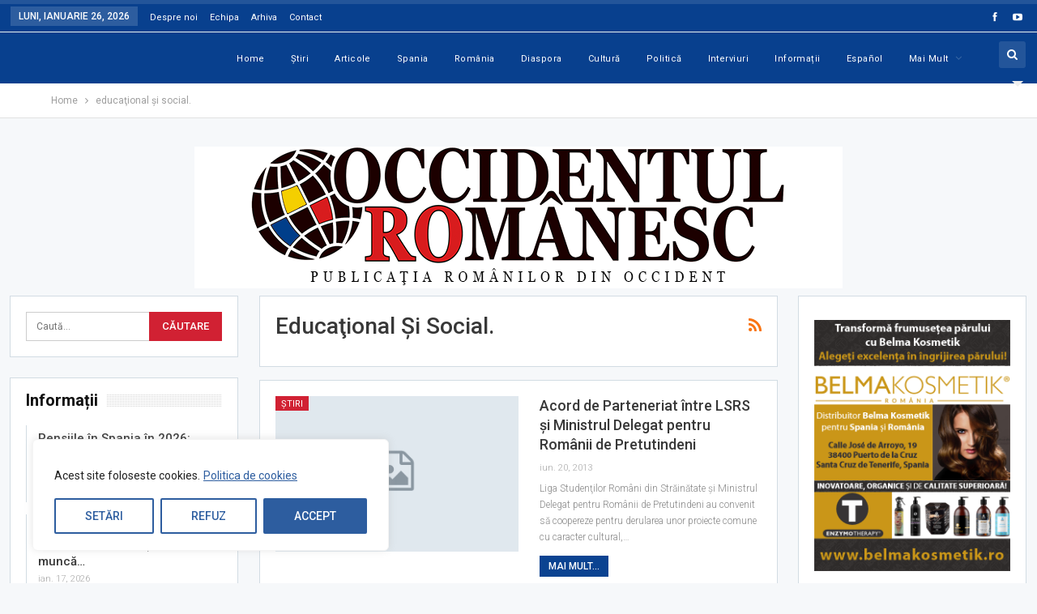

--- FILE ---
content_type: text/html; charset=UTF-8
request_url: https://occidentul-romanesc.com/tag/educational-si-social/
body_size: 22592
content:
	<!DOCTYPE html>
		<!--[if IE 8]>
	<html class="ie ie8" lang="ro-RO"> <![endif]-->
	<!--[if IE 9]>
	<html class="ie ie9" lang="ro-RO"> <![endif]-->
	<!--[if gt IE 9]><!-->
<html lang="ro-RO"> <!--<![endif]-->
	<head>
				<meta charset="UTF-8">
		<meta http-equiv="X-UA-Compatible" content="IE=edge">
		<meta name="viewport" content="width=device-width, initial-scale=1.0">
		<link rel="pingback" href="https://occidentul-romanesc.com/xmlrpc.php"/>

		<title>educaţional şi social.</title>

<!-- Better Open Graph, Schema.org & Twitter Integration -->
<meta property="og:locale" content="ro_ro"/>
<meta property="og:url" content="https://occidentul-romanesc.com/tag/educational-si-social/"/>
<meta property="og:title" content="Archives"/>
<meta property="og:type" content="website"/>
<meta name="twitter:card" content="summary"/>
<meta name="twitter:url" content="https://occidentul-romanesc.com/tag/educational-si-social/"/>
<meta name="twitter:title" content="Archives"/>
<!-- / Better Open Graph, Schema.org & Twitter Integration. -->
<link rel='dns-prefetch' href='//fonts.googleapis.com' />
<link rel='dns-prefetch' href='//s.w.org' />
<link rel="alternate" type="application/rss+xml" title=" &raquo; Flux" href="https://occidentul-romanesc.com/feed/" />
<link rel="alternate" type="application/rss+xml" title=" &raquo; Flux comentarii" href="https://occidentul-romanesc.com/comments/feed/" />
<link rel="alternate" type="application/rss+xml" title=" &raquo; Flux etichetă educaţional şi social." href="https://occidentul-romanesc.com/tag/educational-si-social/feed/" />
		<script type="text/javascript">
			window._wpemojiSettings = {"baseUrl":"https:\/\/s.w.org\/images\/core\/emoji\/13.0.0\/72x72\/","ext":".png","svgUrl":"https:\/\/s.w.org\/images\/core\/emoji\/13.0.0\/svg\/","svgExt":".svg","source":{"concatemoji":"https:\/\/occidentul-romanesc.com\/wp-includes\/js\/wp-emoji-release.min.js?ver=5.5.17"}};
			!function(e,a,t){var n,r,o,i=a.createElement("canvas"),p=i.getContext&&i.getContext("2d");function s(e,t){var a=String.fromCharCode;p.clearRect(0,0,i.width,i.height),p.fillText(a.apply(this,e),0,0);e=i.toDataURL();return p.clearRect(0,0,i.width,i.height),p.fillText(a.apply(this,t),0,0),e===i.toDataURL()}function c(e){var t=a.createElement("script");t.src=e,t.defer=t.type="text/javascript",a.getElementsByTagName("head")[0].appendChild(t)}for(o=Array("flag","emoji"),t.supports={everything:!0,everythingExceptFlag:!0},r=0;r<o.length;r++)t.supports[o[r]]=function(e){if(!p||!p.fillText)return!1;switch(p.textBaseline="top",p.font="600 32px Arial",e){case"flag":return s([127987,65039,8205,9895,65039],[127987,65039,8203,9895,65039])?!1:!s([55356,56826,55356,56819],[55356,56826,8203,55356,56819])&&!s([55356,57332,56128,56423,56128,56418,56128,56421,56128,56430,56128,56423,56128,56447],[55356,57332,8203,56128,56423,8203,56128,56418,8203,56128,56421,8203,56128,56430,8203,56128,56423,8203,56128,56447]);case"emoji":return!s([55357,56424,8205,55356,57212],[55357,56424,8203,55356,57212])}return!1}(o[r]),t.supports.everything=t.supports.everything&&t.supports[o[r]],"flag"!==o[r]&&(t.supports.everythingExceptFlag=t.supports.everythingExceptFlag&&t.supports[o[r]]);t.supports.everythingExceptFlag=t.supports.everythingExceptFlag&&!t.supports.flag,t.DOMReady=!1,t.readyCallback=function(){t.DOMReady=!0},t.supports.everything||(n=function(){t.readyCallback()},a.addEventListener?(a.addEventListener("DOMContentLoaded",n,!1),e.addEventListener("load",n,!1)):(e.attachEvent("onload",n),a.attachEvent("onreadystatechange",function(){"complete"===a.readyState&&t.readyCallback()})),(n=t.source||{}).concatemoji?c(n.concatemoji):n.wpemoji&&n.twemoji&&(c(n.twemoji),c(n.wpemoji)))}(window,document,window._wpemojiSettings);
		</script>
		<style type="text/css">
img.wp-smiley,
img.emoji {
	display: inline !important;
	border: none !important;
	box-shadow: none !important;
	height: 1em !important;
	width: 1em !important;
	margin: 0 .07em !important;
	vertical-align: -0.1em !important;
	background: none !important;
	padding: 0 !important;
}
</style>
	<link rel='stylesheet' id='wp-block-library-css'  href='https://occidentul-romanesc.com/wp-includes/css/dist/block-library/style.min.css?ver=5.5.17' type='text/css' media='all' />
<link rel='stylesheet' id='dflip-icons-style-css'  href='https://occidentul-romanesc.com/wp-content/plugins/3d-flipbook-dflip-lite/assets/css/themify-icons.min.css?ver=1.7.35' type='text/css' media='all' />
<link rel='stylesheet' id='dflip-style-css'  href='https://occidentul-romanesc.com/wp-content/plugins/3d-flipbook-dflip-lite/assets/css/dflip.min.css?ver=1.7.35' type='text/css' media='all' />
<link rel='stylesheet' id='publisher-child-css'  href='https://occidentul-romanesc.com/wp-content/themes/publisher-child/style.css?ver=1.0.0' type='text/css' media='all' />
<link rel='stylesheet' id='better-framework-main-fonts-css'  href='https://fonts.googleapis.com/css?family=Roboto:400,300,500,400italic,700' type='text/css' media='all' />
<script type='text/javascript' id='cookie-law-info-js-extra'>
/* <![CDATA[ */
var _ckyConfig = {"_ipData":[],"_assetsURL":"https:\/\/occidentul-romanesc.com\/wp-content\/plugins\/cookie-law-info\/lite\/frontend\/images\/","_publicURL":"https:\/\/occidentul-romanesc.com","_expiry":"365","_categories":[{"name":"Necesare","slug":"necessary","isNecessary":true,"ccpaDoNotSell":true,"cookies":[],"active":true,"defaultConsent":{"gdpr":true,"ccpa":true}},{"name":"Func\u021bionale","slug":"functional","isNecessary":false,"ccpaDoNotSell":true,"cookies":[],"active":true,"defaultConsent":{"gdpr":false,"ccpa":false}},{"name":"Analitice","slug":"analytics","isNecessary":false,"ccpaDoNotSell":true,"cookies":[],"active":true,"defaultConsent":{"gdpr":false,"ccpa":false}},{"name":"De performan\u021b\u0103","slug":"performance","isNecessary":false,"ccpaDoNotSell":true,"cookies":[],"active":true,"defaultConsent":{"gdpr":false,"ccpa":false}},{"name":"Publicitare","slug":"advertisement","isNecessary":false,"ccpaDoNotSell":true,"cookies":[],"active":true,"defaultConsent":{"gdpr":false,"ccpa":false}}],"_activeLaw":"gdpr","_rootDomain":"","_block":"1","_showBanner":"1","_bannerConfig":{"settings":{"type":"box","preferenceCenterType":"popup","position":"bottom-left","applicableLaw":"gdpr"},"behaviours":{"reloadBannerOnAccept":false,"loadAnalyticsByDefault":false,"animations":{"onLoad":"animate","onHide":"sticky"}},"config":{"revisitConsent":{"status":true,"tag":"revisit-consent","position":"bottom-left","meta":{"url":"#"},"styles":{"background-color":"#0056A7"},"elements":{"title":{"type":"text","tag":"revisit-consent-title","status":true,"styles":{"color":"#0056a7"}}}},"preferenceCenter":{"toggle":{"status":true,"tag":"detail-category-toggle","type":"toggle","states":{"active":{"styles":{"background-color":"#1863DC"}},"inactive":{"styles":{"background-color":"#D0D5D2"}}}}},"categoryPreview":{"status":false,"toggle":{"status":true,"tag":"detail-category-preview-toggle","type":"toggle","states":{"active":{"styles":{"background-color":"#1863DC"}},"inactive":{"styles":{"background-color":"#D0D5D2"}}}}},"videoPlaceholder":{"status":true,"styles":{"background-color":"#000000","border-color":"#000000","color":"#ffffff"}},"readMore":{"status":true,"tag":"readmore-button","type":"link","meta":{"noFollow":true,"newTab":true},"styles":{"color":"#2d5d9f","background-color":"transparent","border-color":"transparent"}},"auditTable":{"status":true},"optOption":{"status":true,"toggle":{"status":true,"tag":"optout-option-toggle","type":"toggle","states":{"active":{"styles":{"background-color":"#1863dc"}},"inactive":{"styles":{"background-color":"#FFFFFF"}}}}}}},"_version":"3.3.5","_logConsent":"1","_tags":[{"tag":"accept-button","styles":{"color":"#FFFFFF","background-color":"#2d5d9f","border-color":"#2d5d9f"}},{"tag":"reject-button","styles":{"color":"#2d5d9f","background-color":"transparent","border-color":"#2d5d9f"}},{"tag":"settings-button","styles":{"color":"#2d5d9f","background-color":"transparent","border-color":"#2d5d9f"}},{"tag":"readmore-button","styles":{"color":"#2d5d9f","background-color":"transparent","border-color":"transparent"}},{"tag":"donotsell-button","styles":{"color":"#1863DC","background-color":"transparent","border-color":"transparent"}},{"tag":"accept-button","styles":{"color":"#FFFFFF","background-color":"#2d5d9f","border-color":"#2d5d9f"}},{"tag":"revisit-consent","styles":{"background-color":"#0056A7"}}],"_shortCodes":[{"key":"cky_readmore","content":"<a href=\"https:\/\/occidentul-romanesc.com\/politica-de-cookies\/\" class=\"cky-policy\" aria-label=\"Politica de cookies\" target=\"_blank\" rel=\"noopener\" data-cky-tag=\"readmore-button\">Politica de cookies<\/a>","tag":"readmore-button","status":true,"attributes":{"rel":"nofollow","target":"_blank"}},{"key":"cky_show_desc","content":"<button class=\"cky-show-desc-btn\" data-cky-tag=\"show-desc-button\" aria-label=\"Mai mult\">Mai mult<\/button>","tag":"show-desc-button","status":true,"attributes":[]},{"key":"cky_hide_desc","content":"<button class=\"cky-show-desc-btn\" data-cky-tag=\"hide-desc-button\" aria-label=\"Mai pu\u021bin\">Mai pu\u021bin<\/button>","tag":"hide-desc-button","status":true,"attributes":[]},{"key":"cky_category_toggle_label","content":"[cky_{{status}}_category_label] [cky_preference_{{category_slug}}_title]","tag":"","status":true,"attributes":[]},{"key":"cky_enable_category_label","content":"Enable","tag":"","status":true,"attributes":[]},{"key":"cky_disable_category_label","content":"Disable","tag":"","status":true,"attributes":[]},{"key":"cky_video_placeholder","content":"<div class=\"video-placeholder-normal\" data-cky-tag=\"video-placeholder\" id=\"[UNIQUEID]\"><p class=\"video-placeholder-text-normal\" data-cky-tag=\"placeholder-title\">Please accept cookies to access this content<\/p><\/div>","tag":"","status":true,"attributes":[]},{"key":"cky_enable_optout_label","content":"Enable","tag":"","status":true,"attributes":[]},{"key":"cky_disable_optout_label","content":"Disable","tag":"","status":true,"attributes":[]},{"key":"cky_optout_toggle_label","content":"[cky_{{status}}_optout_label] [cky_optout_option_title]","tag":"","status":true,"attributes":[]},{"key":"cky_optout_option_title","content":"Do Not Sell or Share My Personal Information","tag":"","status":true,"attributes":[]},{"key":"cky_optout_close_label","content":"Close","tag":"","status":true,"attributes":[]},{"key":"cky_preference_close_label","content":"Close","tag":"","status":true,"attributes":[]}],"_rtl":"","_language":"en","_providersToBlock":[]};
var _ckyStyles = {"css":".cky-overlay{background: #000000; opacity: 0.4; position: fixed; top: 0; left: 0; width: 100%; height: 100%; z-index: 99999999;}.cky-hide{display: none;}.cky-btn-revisit-wrapper{display: flex; align-items: center; justify-content: center; background: #0056a7; width: 45px; height: 45px; border-radius: 50%; position: fixed; z-index: 999999; cursor: pointer;}.cky-revisit-bottom-left{bottom: 15px; left: 15px;}.cky-revisit-bottom-right{bottom: 15px; right: 15px;}.cky-btn-revisit-wrapper .cky-btn-revisit{display: flex; align-items: center; justify-content: center; background: none; border: none; cursor: pointer; position: relative; margin: 0; padding: 0;}.cky-btn-revisit-wrapper .cky-btn-revisit img{max-width: fit-content; margin: 0; height: 30px; width: 30px;}.cky-revisit-bottom-left:hover::before{content: attr(data-tooltip); position: absolute; background: #4e4b66; color: #ffffff; left: calc(100% + 7px); font-size: 12px; line-height: 16px; width: max-content; padding: 4px 8px; border-radius: 4px;}.cky-revisit-bottom-left:hover::after{position: absolute; content: \"\"; border: 5px solid transparent; left: calc(100% + 2px); border-left-width: 0; border-right-color: #4e4b66;}.cky-revisit-bottom-right:hover::before{content: attr(data-tooltip); position: absolute; background: #4e4b66; color: #ffffff; right: calc(100% + 7px); font-size: 12px; line-height: 16px; width: max-content; padding: 4px 8px; border-radius: 4px;}.cky-revisit-bottom-right:hover::after{position: absolute; content: \"\"; border: 5px solid transparent; right: calc(100% + 2px); border-right-width: 0; border-left-color: #4e4b66;}.cky-revisit-hide{display: none;}.cky-consent-container{position: fixed; width: 440px; box-sizing: border-box; z-index: 9999999; border-radius: 6px;}.cky-consent-container .cky-consent-bar{background: #ffffff; border: 1px solid; padding: 20px 26px; box-shadow: 0 -1px 10px 0 #acabab4d; border-radius: 6px;}.cky-box-bottom-left{bottom: 40px; left: 40px;}.cky-box-bottom-right{bottom: 40px; right: 40px;}.cky-box-top-left{top: 40px; left: 40px;}.cky-box-top-right{top: 40px; right: 40px;}.cky-custom-brand-logo-wrapper .cky-custom-brand-logo{width: 100px; height: auto; margin: 0 0 12px 0;}.cky-notice .cky-title{color: #212121; font-weight: 700; font-size: 18px; line-height: 24px; margin: 0 0 12px 0;}.cky-notice-des *,.cky-preference-content-wrapper *,.cky-accordion-header-des *,.cky-gpc-wrapper .cky-gpc-desc *{font-size: 14px;}.cky-notice-des{color: #212121; font-size: 14px; line-height: 24px; font-weight: 400;}.cky-notice-des img{height: 25px; width: 25px;}.cky-consent-bar .cky-notice-des p,.cky-gpc-wrapper .cky-gpc-desc p,.cky-preference-body-wrapper .cky-preference-content-wrapper p,.cky-accordion-header-wrapper .cky-accordion-header-des p,.cky-cookie-des-table li div:last-child p{color: inherit; margin-top: 0; overflow-wrap: break-word;}.cky-notice-des P:last-child,.cky-preference-content-wrapper p:last-child,.cky-cookie-des-table li div:last-child p:last-child,.cky-gpc-wrapper .cky-gpc-desc p:last-child{margin-bottom: 0;}.cky-notice-des a.cky-policy,.cky-notice-des button.cky-policy{font-size: 14px; color: #1863dc; white-space: nowrap; cursor: pointer; background: transparent; border: 1px solid; text-decoration: underline;}.cky-notice-des button.cky-policy{padding: 0;}.cky-notice-des a.cky-policy:focus-visible,.cky-notice-des button.cky-policy:focus-visible,.cky-preference-content-wrapper .cky-show-desc-btn:focus-visible,.cky-accordion-header .cky-accordion-btn:focus-visible,.cky-preference-header .cky-btn-close:focus-visible,.cky-switch input[type=\"checkbox\"]:focus-visible,.cky-footer-wrapper a:focus-visible,.cky-btn:focus-visible{outline: 2px solid #1863dc; outline-offset: 2px;}.cky-btn:focus:not(:focus-visible),.cky-accordion-header .cky-accordion-btn:focus:not(:focus-visible),.cky-preference-content-wrapper .cky-show-desc-btn:focus:not(:focus-visible),.cky-btn-revisit-wrapper .cky-btn-revisit:focus:not(:focus-visible),.cky-preference-header .cky-btn-close:focus:not(:focus-visible),.cky-consent-bar .cky-banner-btn-close:focus:not(:focus-visible){outline: 0;}button.cky-show-desc-btn:not(:hover):not(:active){color: #1863dc; background: transparent;}button.cky-accordion-btn:not(:hover):not(:active),button.cky-banner-btn-close:not(:hover):not(:active),button.cky-btn-revisit:not(:hover):not(:active),button.cky-btn-close:not(:hover):not(:active){background: transparent;}.cky-consent-bar button:hover,.cky-modal.cky-modal-open button:hover,.cky-consent-bar button:focus,.cky-modal.cky-modal-open button:focus{text-decoration: none;}.cky-notice-btn-wrapper{display: flex; justify-content: flex-start; align-items: center; flex-wrap: wrap; margin-top: 16px;}.cky-notice-btn-wrapper .cky-btn{text-shadow: none; box-shadow: none;}.cky-btn{flex: auto; max-width: 100%; font-size: 14px; font-family: inherit; line-height: 24px; padding: 8px; font-weight: 500; margin: 0 8px 0 0; border-radius: 2px; cursor: pointer; text-align: center; text-transform: none; min-height: 0;}.cky-btn:hover{opacity: 0.8;}.cky-btn-customize{color: #1863dc; background: transparent; border: 2px solid #1863dc;}.cky-btn-reject{color: #1863dc; background: transparent; border: 2px solid #1863dc;}.cky-btn-accept{background: #1863dc; color: #ffffff; border: 2px solid #1863dc;}.cky-btn:last-child{margin-right: 0;}@media (max-width: 576px){.cky-box-bottom-left{bottom: 0; left: 0;}.cky-box-bottom-right{bottom: 0; right: 0;}.cky-box-top-left{top: 0; left: 0;}.cky-box-top-right{top: 0; right: 0;}}@media (max-height: 480px){.cky-consent-container{max-height: 100vh;overflow-y: scroll}.cky-notice-des{max-height: unset !important;overflow-y: unset !important}.cky-preference-center{height: 100vh;overflow: auto !important}.cky-preference-center .cky-preference-body-wrapper{overflow: unset}}@media (max-width: 440px){.cky-box-bottom-left, .cky-box-bottom-right, .cky-box-top-left, .cky-box-top-right{width: 100%; max-width: 100%;}.cky-consent-container .cky-consent-bar{padding: 20px 0;}.cky-custom-brand-logo-wrapper, .cky-notice .cky-title, .cky-notice-des, .cky-notice-btn-wrapper{padding: 0 24px;}.cky-notice-des{max-height: 40vh; overflow-y: scroll;}.cky-notice-btn-wrapper{flex-direction: column; margin-top: 0;}.cky-btn{width: 100%; margin: 10px 0 0 0;}.cky-notice-btn-wrapper .cky-btn-customize{order: 2;}.cky-notice-btn-wrapper .cky-btn-reject{order: 3;}.cky-notice-btn-wrapper .cky-btn-accept{order: 1; margin-top: 16px;}}@media (max-width: 352px){.cky-notice .cky-title{font-size: 16px;}.cky-notice-des *{font-size: 12px;}.cky-notice-des, .cky-btn{font-size: 12px;}}.cky-modal.cky-modal-open{display: flex; visibility: visible; -webkit-transform: translate(-50%, -50%); -moz-transform: translate(-50%, -50%); -ms-transform: translate(-50%, -50%); -o-transform: translate(-50%, -50%); transform: translate(-50%, -50%); top: 50%; left: 50%; transition: all 1s ease;}.cky-modal{box-shadow: 0 32px 68px rgba(0, 0, 0, 0.3); margin: 0 auto; position: fixed; max-width: 100%; background: #ffffff; top: 50%; box-sizing: border-box; border-radius: 6px; z-index: 999999999; color: #212121; -webkit-transform: translate(-50%, 100%); -moz-transform: translate(-50%, 100%); -ms-transform: translate(-50%, 100%); -o-transform: translate(-50%, 100%); transform: translate(-50%, 100%); visibility: hidden; transition: all 0s ease;}.cky-preference-center{max-height: 79vh; overflow: hidden; width: 845px; overflow: hidden; flex: 1 1 0; display: flex; flex-direction: column; border-radius: 6px;}.cky-preference-header{display: flex; align-items: center; justify-content: space-between; padding: 22px 24px; border-bottom: 1px solid;}.cky-preference-header .cky-preference-title{font-size: 18px; font-weight: 700; line-height: 24px;}.cky-preference-header .cky-btn-close{margin: 0; cursor: pointer; vertical-align: middle; padding: 0; background: none; border: none; width: 24px; height: 24px; min-height: 0; line-height: 0; text-shadow: none; box-shadow: none;}.cky-preference-header .cky-btn-close img{margin: 0; height: 10px; width: 10px;}.cky-preference-body-wrapper{padding: 0 24px; flex: 1; overflow: auto; box-sizing: border-box;}.cky-preference-content-wrapper,.cky-gpc-wrapper .cky-gpc-desc{font-size: 14px; line-height: 24px; font-weight: 400; padding: 12px 0;}.cky-preference-content-wrapper{border-bottom: 1px solid;}.cky-preference-content-wrapper img{height: 25px; width: 25px;}.cky-preference-content-wrapper .cky-show-desc-btn{font-size: 14px; font-family: inherit; color: #1863dc; text-decoration: none; line-height: 24px; padding: 0; margin: 0; white-space: nowrap; cursor: pointer; background: transparent; border-color: transparent; text-transform: none; min-height: 0; text-shadow: none; box-shadow: none;}.cky-accordion-wrapper{margin-bottom: 10px;}.cky-accordion{border-bottom: 1px solid;}.cky-accordion:last-child{border-bottom: none;}.cky-accordion .cky-accordion-item{display: flex; margin-top: 10px;}.cky-accordion .cky-accordion-body{display: none;}.cky-accordion.cky-accordion-active .cky-accordion-body{display: block; padding: 0 22px; margin-bottom: 16px;}.cky-accordion-header-wrapper{cursor: pointer; width: 100%;}.cky-accordion-item .cky-accordion-header{display: flex; justify-content: space-between; align-items: center;}.cky-accordion-header .cky-accordion-btn{font-size: 16px; font-family: inherit; color: #212121; line-height: 24px; background: none; border: none; font-weight: 700; padding: 0; margin: 0; cursor: pointer; text-transform: none; min-height: 0; text-shadow: none; box-shadow: none;}.cky-accordion-header .cky-always-active{color: #008000; font-weight: 600; line-height: 24px; font-size: 14px;}.cky-accordion-header-des{font-size: 14px; line-height: 24px; margin: 10px 0 16px 0;}.cky-accordion-chevron{margin-right: 22px; position: relative; cursor: pointer;}.cky-accordion-chevron-hide{display: none;}.cky-accordion .cky-accordion-chevron i::before{content: \"\"; position: absolute; border-right: 1.4px solid; border-bottom: 1.4px solid; border-color: inherit; height: 6px; width: 6px; -webkit-transform: rotate(-45deg); -moz-transform: rotate(-45deg); -ms-transform: rotate(-45deg); -o-transform: rotate(-45deg); transform: rotate(-45deg); transition: all 0.2s ease-in-out; top: 8px;}.cky-accordion.cky-accordion-active .cky-accordion-chevron i::before{-webkit-transform: rotate(45deg); -moz-transform: rotate(45deg); -ms-transform: rotate(45deg); -o-transform: rotate(45deg); transform: rotate(45deg);}.cky-audit-table{background: #f4f4f4; border-radius: 6px;}.cky-audit-table .cky-empty-cookies-text{color: inherit; font-size: 12px; line-height: 24px; margin: 0; padding: 10px;}.cky-audit-table .cky-cookie-des-table{font-size: 12px; line-height: 24px; font-weight: normal; padding: 15px 10px; border-bottom: 1px solid; border-bottom-color: inherit; margin: 0;}.cky-audit-table .cky-cookie-des-table:last-child{border-bottom: none;}.cky-audit-table .cky-cookie-des-table li{list-style-type: none; display: flex; padding: 3px 0;}.cky-audit-table .cky-cookie-des-table li:first-child{padding-top: 0;}.cky-cookie-des-table li div:first-child{width: 100px; font-weight: 600; word-break: break-word; word-wrap: break-word;}.cky-cookie-des-table li div:last-child{flex: 1; word-break: break-word; word-wrap: break-word; margin-left: 8px;}.cky-footer-shadow{display: block; width: 100%; height: 40px; background: linear-gradient(180deg, rgba(255, 255, 255, 0) 0%, #ffffff 100%); position: absolute; bottom: calc(100% - 1px);}.cky-footer-wrapper{position: relative;}.cky-prefrence-btn-wrapper{display: flex; flex-wrap: wrap; align-items: center; justify-content: center; padding: 22px 24px; border-top: 1px solid;}.cky-prefrence-btn-wrapper .cky-btn{flex: auto; max-width: 100%; text-shadow: none; box-shadow: none;}.cky-btn-preferences{color: #1863dc; background: transparent; border: 2px solid #1863dc;}.cky-preference-header,.cky-preference-body-wrapper,.cky-preference-content-wrapper,.cky-accordion-wrapper,.cky-accordion,.cky-accordion-wrapper,.cky-footer-wrapper,.cky-prefrence-btn-wrapper{border-color: inherit;}@media (max-width: 845px){.cky-modal{max-width: calc(100% - 16px);}}@media (max-width: 576px){.cky-modal{max-width: 100%;}.cky-preference-center{max-height: 100vh;}.cky-prefrence-btn-wrapper{flex-direction: column;}.cky-accordion.cky-accordion-active .cky-accordion-body{padding-right: 0;}.cky-prefrence-btn-wrapper .cky-btn{width: 100%; margin: 10px 0 0 0;}.cky-prefrence-btn-wrapper .cky-btn-reject{order: 3;}.cky-prefrence-btn-wrapper .cky-btn-accept{order: 1; margin-top: 0;}.cky-prefrence-btn-wrapper .cky-btn-preferences{order: 2;}}@media (max-width: 425px){.cky-accordion-chevron{margin-right: 15px;}.cky-notice-btn-wrapper{margin-top: 0;}.cky-accordion.cky-accordion-active .cky-accordion-body{padding: 0 15px;}}@media (max-width: 352px){.cky-preference-header .cky-preference-title{font-size: 16px;}.cky-preference-header{padding: 16px 24px;}.cky-preference-content-wrapper *, .cky-accordion-header-des *{font-size: 12px;}.cky-preference-content-wrapper, .cky-preference-content-wrapper .cky-show-more, .cky-accordion-header .cky-always-active, .cky-accordion-header-des, .cky-preference-content-wrapper .cky-show-desc-btn, .cky-notice-des a.cky-policy{font-size: 12px;}.cky-accordion-header .cky-accordion-btn{font-size: 14px;}}.cky-switch{display: flex;}.cky-switch input[type=\"checkbox\"]{position: relative; width: 44px; height: 24px; margin: 0; background: #d0d5d2; -webkit-appearance: none; border-radius: 50px; cursor: pointer; outline: 0; border: none; top: 0;}.cky-switch input[type=\"checkbox\"]:checked{background: #1863dc;}.cky-switch input[type=\"checkbox\"]:before{position: absolute; content: \"\"; height: 20px; width: 20px; left: 2px; bottom: 2px; border-radius: 50%; background-color: white; -webkit-transition: 0.4s; transition: 0.4s; margin: 0;}.cky-switch input[type=\"checkbox\"]:after{display: none;}.cky-switch input[type=\"checkbox\"]:checked:before{-webkit-transform: translateX(20px); -ms-transform: translateX(20px); transform: translateX(20px);}@media (max-width: 425px){.cky-switch input[type=\"checkbox\"]{width: 38px; height: 21px;}.cky-switch input[type=\"checkbox\"]:before{height: 17px; width: 17px;}.cky-switch input[type=\"checkbox\"]:checked:before{-webkit-transform: translateX(17px); -ms-transform: translateX(17px); transform: translateX(17px);}}.cky-consent-bar .cky-banner-btn-close{position: absolute; right: 9px; top: 5px; background: none; border: none; cursor: pointer; padding: 0; margin: 0; min-height: 0; line-height: 0; height: 24px; width: 24px; text-shadow: none; box-shadow: none;}.cky-consent-bar .cky-banner-btn-close img{height: 9px; width: 9px; margin: 0;}.cky-notice-group{font-size: 14px; line-height: 24px; font-weight: 400; color: #212121;}.cky-notice-btn-wrapper .cky-btn-do-not-sell{font-size: 14px; line-height: 24px; padding: 6px 0; margin: 0; font-weight: 500; background: none; border-radius: 2px; border: none; cursor: pointer; text-align: left; color: #1863dc; background: transparent; border-color: transparent; box-shadow: none; text-shadow: none;}.cky-consent-bar .cky-banner-btn-close:focus-visible,.cky-notice-btn-wrapper .cky-btn-do-not-sell:focus-visible,.cky-opt-out-btn-wrapper .cky-btn:focus-visible,.cky-opt-out-checkbox-wrapper input[type=\"checkbox\"].cky-opt-out-checkbox:focus-visible{outline: 2px solid #1863dc; outline-offset: 2px;}@media (max-width: 440px){.cky-consent-container{width: 100%;}}@media (max-width: 352px){.cky-notice-des a.cky-policy, .cky-notice-btn-wrapper .cky-btn-do-not-sell{font-size: 12px;}}.cky-opt-out-wrapper{padding: 12px 0;}.cky-opt-out-wrapper .cky-opt-out-checkbox-wrapper{display: flex; align-items: center;}.cky-opt-out-checkbox-wrapper .cky-opt-out-checkbox-label{font-size: 16px; font-weight: 700; line-height: 24px; margin: 0 0 0 12px; cursor: pointer;}.cky-opt-out-checkbox-wrapper input[type=\"checkbox\"].cky-opt-out-checkbox{background-color: #ffffff; border: 1px solid black; width: 20px; height: 18.5px; margin: 0; -webkit-appearance: none; position: relative; display: flex; align-items: center; justify-content: center; border-radius: 2px; cursor: pointer;}.cky-opt-out-checkbox-wrapper input[type=\"checkbox\"].cky-opt-out-checkbox:checked{background-color: #1863dc; border: none;}.cky-opt-out-checkbox-wrapper input[type=\"checkbox\"].cky-opt-out-checkbox:checked::after{left: 6px; bottom: 4px; width: 7px; height: 13px; border: solid #ffffff; border-width: 0 3px 3px 0; border-radius: 2px; -webkit-transform: rotate(45deg); -ms-transform: rotate(45deg); transform: rotate(45deg); content: \"\"; position: absolute; box-sizing: border-box;}.cky-opt-out-checkbox-wrapper.cky-disabled .cky-opt-out-checkbox-label,.cky-opt-out-checkbox-wrapper.cky-disabled input[type=\"checkbox\"].cky-opt-out-checkbox{cursor: no-drop;}.cky-gpc-wrapper{margin: 0 0 0 32px;}.cky-footer-wrapper .cky-opt-out-btn-wrapper{display: flex; flex-wrap: wrap; align-items: center; justify-content: center; padding: 22px 24px;}.cky-opt-out-btn-wrapper .cky-btn{flex: auto; max-width: 100%; text-shadow: none; box-shadow: none;}.cky-opt-out-btn-wrapper .cky-btn-cancel{border: 1px solid #dedfe0; background: transparent; color: #858585;}.cky-opt-out-btn-wrapper .cky-btn-confirm{background: #1863dc; color: #ffffff; border: 1px solid #1863dc;}@media (max-width: 352px){.cky-opt-out-checkbox-wrapper .cky-opt-out-checkbox-label{font-size: 14px;}.cky-gpc-wrapper .cky-gpc-desc, .cky-gpc-wrapper .cky-gpc-desc *{font-size: 12px;}.cky-opt-out-checkbox-wrapper input[type=\"checkbox\"].cky-opt-out-checkbox{width: 16px; height: 16px;}.cky-opt-out-checkbox-wrapper input[type=\"checkbox\"].cky-opt-out-checkbox:checked::after{left: 5px; bottom: 4px; width: 3px; height: 9px;}.cky-gpc-wrapper{margin: 0 0 0 28px;}}.video-placeholder-youtube{background-size: 100% 100%; background-position: center; background-repeat: no-repeat; background-color: #b2b0b059; position: relative; display: flex; align-items: center; justify-content: center; max-width: 100%;}.video-placeholder-text-youtube{text-align: center; align-items: center; padding: 10px 16px; background-color: #000000cc; color: #ffffff; border: 1px solid; border-radius: 2px; cursor: pointer;}.video-placeholder-normal{background-image: url(\"\/wp-content\/plugins\/cookie-law-info\/lite\/frontend\/images\/placeholder.svg\"); background-size: 80px; background-position: center; background-repeat: no-repeat; background-color: #b2b0b059; position: relative; display: flex; align-items: flex-end; justify-content: center; max-width: 100%;}.video-placeholder-text-normal{align-items: center; padding: 10px 16px; text-align: center; border: 1px solid; border-radius: 2px; cursor: pointer;}.cky-rtl{direction: rtl; text-align: right;}.cky-rtl .cky-banner-btn-close{left: 9px; right: auto;}.cky-rtl .cky-notice-btn-wrapper .cky-btn:last-child{margin-right: 8px;}.cky-rtl .cky-notice-btn-wrapper .cky-btn:first-child{margin-right: 0;}.cky-rtl .cky-notice-btn-wrapper{margin-left: 0; margin-right: 15px;}.cky-rtl .cky-prefrence-btn-wrapper .cky-btn{margin-right: 8px;}.cky-rtl .cky-prefrence-btn-wrapper .cky-btn:first-child{margin-right: 0;}.cky-rtl .cky-accordion .cky-accordion-chevron i::before{border: none; border-left: 1.4px solid; border-top: 1.4px solid; left: 12px;}.cky-rtl .cky-accordion.cky-accordion-active .cky-accordion-chevron i::before{-webkit-transform: rotate(-135deg); -moz-transform: rotate(-135deg); -ms-transform: rotate(-135deg); -o-transform: rotate(-135deg); transform: rotate(-135deg);}@media (max-width: 768px){.cky-rtl .cky-notice-btn-wrapper{margin-right: 0;}}@media (max-width: 576px){.cky-rtl .cky-notice-btn-wrapper .cky-btn:last-child{margin-right: 0;}.cky-rtl .cky-prefrence-btn-wrapper .cky-btn{margin-right: 0;}.cky-rtl .cky-accordion.cky-accordion-active .cky-accordion-body{padding: 0 22px 0 0;}}@media (max-width: 425px){.cky-rtl .cky-accordion.cky-accordion-active .cky-accordion-body{padding: 0 15px 0 0;}}.cky-rtl .cky-opt-out-btn-wrapper .cky-btn{margin-right: 12px;}.cky-rtl .cky-opt-out-btn-wrapper .cky-btn:first-child{margin-right: 0;}.cky-rtl .cky-opt-out-checkbox-wrapper .cky-opt-out-checkbox-label{margin: 0 12px 0 0;}"};
/* ]]> */
</script>
<script type='text/javascript' src='https://occidentul-romanesc.com/wp-content/plugins/cookie-law-info/lite/frontend/js/script.min.js?ver=3.3.5' id='cookie-law-info-js'></script>
<script type='text/javascript' src='https://occidentul-romanesc.com/wp-includes/js/jquery/jquery.js?ver=1.12.4-wp' id='jquery-core-js'></script>
<!--[if lt IE 9]>
<script type='text/javascript' src='https://occidentul-romanesc.com/wp-content/themes/publisher/includes/libs/better-framework/assets/js/html5shiv.min.js?ver=3.10.22' id='bf-html5shiv-js'></script>
<![endif]-->
<!--[if lt IE 9]>
<script type='text/javascript' src='https://occidentul-romanesc.com/wp-content/themes/publisher/includes/libs/better-framework/assets/js/respond.min.js?ver=3.10.22' id='bf-respond-js'></script>
<![endif]-->
<link rel="https://api.w.org/" href="https://occidentul-romanesc.com/wp-json/" /><link rel="alternate" type="application/json" href="https://occidentul-romanesc.com/wp-json/wp/v2/tags/996" /><link rel="EditURI" type="application/rsd+xml" title="RSD" href="https://occidentul-romanesc.com/xmlrpc.php?rsd" />
<link rel="wlwmanifest" type="application/wlwmanifest+xml" href="https://occidentul-romanesc.com/wp-includes/wlwmanifest.xml" /> 
<meta name="generator" content="WordPress 5.5.17" />
<style id="cky-style-inline">[data-cky-tag]{visibility:hidden;}</style><script type="text/javascript">
<!--
/******************************************************************************
***   COPY PROTECTED BY http://chetangole.com/blog/wp-copyprotect/   version 3.1.0 ****
******************************************************************************/
var message="© Copyright Occidentul Românesc";
function clickIE4(){
if (event.button==2){
alert(message);
return false;
}
}

function clickNS4(e){
if (document.layers||document.getElementById&&!document.all){
if (e.which==2||e.which==3){
alert(message);
return false;
}
}
}

if (document.layers){
document.captureEvents(Event.MOUSEDOWN);
document.onmousedown=clickNS4;
}
else if (document.all&&!document.getElementById){
document.onmousedown=clickIE4;
}
document.oncontextmenu=new Function("alert(message);return false")
// --> 
</script>

<script type="text/javascript">
/******************************************************************************
***   COPY PROTECTED BY http://chetangole.com/blog/wp-copyprotect/   version 3.1.0 ****
******************************************************************************/
function disableSelection(target){
if (typeof target.onselectstart!="undefined") //For IE 
	target.onselectstart=function(){return false}
else if (typeof target.style.MozUserSelect!="undefined") //For Firefox
	target.style.MozUserSelect="none"
else //All other route (For Opera)
	target.onmousedown=function(){return false}
target.style.cursor = "default"
}
</script>
<script data-cfasync="false"> var dFlipLocation = "https://occidentul-romanesc.com/wp-content/plugins/3d-flipbook-dflip-lite/assets/"; var dFlipWPGlobal = {"text":{"toggleSound":"Turn on\/off Sound","toggleThumbnails":"Toggle Thumbnails","toggleOutline":"Toggle Outline\/Bookmark","previousPage":"Previous Page","nextPage":"Next Page","toggleFullscreen":"Toggle Fullscreen","zoomIn":"Zoom In","zoomOut":"Zoom Out","toggleHelp":"Toggle Help","singlePageMode":"Single Page Mode","doublePageMode":"Double Page Mode","downloadPDFFile":"Download PDF File","gotoFirstPage":"Goto First Page","gotoLastPage":"Goto Last Page","share":"Share","mailSubject":"I wanted you to see this FlipBook","mailBody":"Check out this site {{url}}","loading":"DearFlip: Loading "},"moreControls":"download,pageMode,startPage,endPage,sound","hideControls":"","scrollWheel":"true","backgroundColor":"#777","backgroundImage":"","height":"auto","paddingLeft":"20","paddingRight":"20","controlsPosition":"bottom","duration":800,"soundEnable":"true","enableDownload":"true","enableAnnotation":"false","enableAnalytics":"false","webgl":"true","hard":"none","maxTextureSize":"1600","rangeChunkSize":"524288","zoomRatio":1.5,"stiffness":3,"pageMode":"0","singlePageMode":"0","pageSize":"0","autoPlay":"false","autoPlayDuration":5000,"autoPlayStart":"false","linkTarget":"2","sharePrefix":"dearflip-"};</script><meta name="generator" content="Powered by WPBakery Page Builder - drag and drop page builder for WordPress."/>
<script type="application/ld+json">{
    "@context": "http:\/\/schema.org\/",
    "@type": "Organization",
    "@id": "#organization",
    "url": "https:\/\/occidentul-romanesc.com\/",
    "name": "",
    "description": ""
}</script>
<script type="application/ld+json">{
    "@context": "http:\/\/schema.org\/",
    "@type": "WebSite",
    "name": "",
    "alternateName": "",
    "url": "https:\/\/occidentul-romanesc.com\/"
}</script>
<link rel='stylesheet' id='bf-minifed-css-1' href='https://occidentul-romanesc.com/wp-content/bs-booster-cache/18e2f0717284401c7581de3c3b109eaa.css' type='text/css' media='all' />
<link rel='stylesheet' id='7.7.0-1769425444' href='https://occidentul-romanesc.com/wp-content/bs-booster-cache/dca05f31db07f4f699a28a178b84c1db.css' type='text/css' media='all' />

<!-- BetterFramework Head Inline CSS -->
<style>
.pre-title {
    display: none;
}
.desc {
    display: none;
}
#textdonatiesus { text-align: justify; }
#textdonatiejos { text-align: justify; }
#textdonatie3 { text-align: center; }
#textdonatie5 { text-align: center; }
#textdonatie10 { text-align: center; }
#textdonatie99 { text-align: center; }

.site-header.header-style-8 .main-menu-container.menu-actions-btn-width-1 
{ padding-right: 0px; 
    padding-left: 0px; 
}

.site-header.header-style-8 .main-menu.menu > li {
  float: left;
  display: inline-block;
  margin: 0 0px 0 0; }

.site-header.header-style-8 .main-menu.menu > li > a {
  padding: 0 0px; } 

</style>
<!-- /BetterFramework Head Inline CSS-->
<noscript><style> .wpb_animate_when_almost_visible { opacity: 1; }</style></noscript>	</head>

<body class="archive tag tag-educational-si-social tag-996 bs-theme bs-publisher bs-publisher-top-news active-light-box ltr close-rh page-layout-3-col-4 full-width active-sticky-sidebar main-menu-sticky-smart active-ajax-search  wpb-js-composer js-comp-ver-6.4.1 vc_responsive bs-ll-a" dir="ltr">
		<div class="main-wrap content-main-wrap">
			<header id="header" class="site-header header-style-8 full-width" itemscope="itemscope" itemtype="https://schema.org/WPHeader">
		<section class="topbar topbar-style-1 hidden-xs hidden-xs">
	<div class="content-wrap">
		<div class="container">
			<div class="topbar-inner clearfix">

									<div class="section-links">
								<div  class="  better-studio-shortcode bsc-clearfix better-social-counter style-button not-colored in-4-col">
						<ul class="social-list bsc-clearfix"><li class="social-item facebook"><a href = "https://www.facebook.com/ziarul.occidentul.romanesc" target = "_blank" > <i class="item-icon bsfi-facebook" ></i><span class="item-title" > Likes </span> </a> </li> <li class="social-item youtube"><a href = "https://youtube.com/channel/UCVcvpC0O_MvFj61TAblUFnw" target = "_blank" > <i class="item-icon bsfi-youtube" ></i><span class="item-title" > Subscribers </span> </a> </li> 			</ul>
		</div>
							</div>
				
				<div class="section-menu">
						<div id="menu-top" class="menu top-menu-wrapper" role="navigation" itemscope="itemscope" itemtype="https://schema.org/SiteNavigationElement">
		<nav class="top-menu-container">

			<ul id="top-navigation" class="top-menu menu clearfix bsm-pure">
									<li id="topbar-date" class="menu-item menu-item-date">
					<span
						class="topbar-date">luni, ianuarie 26, 2026</span>
					</li>
					<li id="menu-item-20834" class="menu-item menu-item-type-post_type menu-item-object-page better-anim-fade menu-item-20834"><a href="https://occidentul-romanesc.com/about/">Despre noi</a></li>
<li id="menu-item-20832" class="menu-item menu-item-type-post_type menu-item-object-page better-anim-fade menu-item-20832"><a href="https://occidentul-romanesc.com/echipa/">Echipa</a></li>
<li id="menu-item-20831" class="menu-item menu-item-type-taxonomy menu-item-object-category menu-term-1 better-anim-fade menu-item-20831"><a href="https://occidentul-romanesc.com/category/arhiva/">Arhiva</a></li>
<li id="menu-item-20833" class="menu-item menu-item-type-post_type menu-item-object-page better-anim-fade menu-item-20833"><a href="https://occidentul-romanesc.com/contact/">Contact</a></li>
			</ul>

		</nav>
	</div>
				</div>
			</div>
		</div>
	</div>
</section>
		<div class="content-wrap">
			<div class="container">
				<div class="header-inner clearfix">
					<div id="site-branding" class="site-branding">
	<p  id="site-title" class="logo h1 text-logo">
	<a href="https://occidentul-romanesc.com/" itemprop="url" rel="home">
			</a>
</p>
</div><!-- .site-branding -->
<nav id="menu-main" class="menu main-menu-container  show-search-item menu-actions-btn-width-1" role="navigation" itemscope="itemscope" itemtype="https://schema.org/SiteNavigationElement">
			<div class="menu-action-buttons width-1">
							<div class="search-container close">
					<span class="search-handler"><i class="fa fa-search"></i></span>

					<div class="search-box clearfix">
						<form role="search" method="get" class="search-form clearfix" action="https://occidentul-romanesc.com">
	<input type="search" class="search-field"
	       placeholder="Caută..."
	       value="" name="s"
	       title="Caută:"
	       autocomplete="off">
	<input type="submit" class="search-submit" value="Căutare">
</form><!-- .search-form -->
					</div>
				</div>
						</div>
			<ul id="main-navigation" class="main-menu menu bsm-pure clearfix">
		<li id="menu-item-29405" class="menu-item menu-item-type-custom menu-item-object-custom better-anim-fade menu-item-29405"><a href="http://www.occidentul-romanesc.com/">Home</a></li>
<li id="menu-item-127" class="menu-item menu-item-type-taxonomy menu-item-object-category menu-term-14 better-anim-fade menu-item-127"><a href="https://occidentul-romanesc.com/category/stiri/">Știri</a></li>
<li id="menu-item-122" class="menu-item menu-item-type-taxonomy menu-item-object-category menu-term-15 better-anim-fade menu-item-122"><a href="https://occidentul-romanesc.com/category/articole/">Articole</a></li>
<li id="menu-item-192" class="menu-item menu-item-type-taxonomy menu-item-object-category menu-term-21 better-anim-fade menu-item-192"><a href="https://occidentul-romanesc.com/category/spania/">Spania</a></li>
<li id="menu-item-191" class="menu-item menu-item-type-taxonomy menu-item-object-category menu-term-22 better-anim-fade menu-item-191"><a href="https://occidentul-romanesc.com/category/romania/">România</a></li>
<li id="menu-item-33263" class="menu-item menu-item-type-taxonomy menu-item-object-category menu-term-8003 better-anim-fade menu-item-33263"><a href="https://occidentul-romanesc.com/category/diaspora/">Diaspora</a></li>
<li id="menu-item-123" class="menu-item menu-item-type-taxonomy menu-item-object-category menu-term-17 better-anim-fade menu-item-123"><a href="https://occidentul-romanesc.com/category/cultura/">Cultură</a></li>
<li id="menu-item-25969" class="menu-item menu-item-type-taxonomy menu-item-object-category menu-term-5587 better-anim-fade menu-item-25969"><a href="https://occidentul-romanesc.com/category/politica/">Politică</a></li>
<li id="menu-item-29368" class="menu-item menu-item-type-taxonomy menu-item-object-category menu-term-6800 better-anim-fade menu-item-29368"><a href="https://occidentul-romanesc.com/category/interviuri-or/">Interviuri</a></li>
<li id="menu-item-125" class="menu-item menu-item-type-taxonomy menu-item-object-category menu-term-16 better-anim-fade menu-item-125"><a href="https://occidentul-romanesc.com/category/info/">Informații</a></li>
<li id="menu-item-12373" class="menu-item menu-item-type-taxonomy menu-item-object-category menu-term-2190 better-anim-fade menu-item-12373"><a href="https://occidentul-romanesc.com/category/espanol/">Español</a></li>
<li id="menu-item-37671" class="menu-item menu-item-type-taxonomy menu-item-object-category menu-term-9148 better-anim-fade menu-item-37671"><a href="https://occidentul-romanesc.com/category/english/">English</a></li>
<li id="menu-item-32250" class="menu-item menu-item-type-taxonomy menu-item-object-category menu-term-7744 better-anim-fade menu-item-32250"><a href="https://occidentul-romanesc.com/category/connecto/">Connecto</a></li>
	</ul><!-- #main-navigation -->
</nav><!-- .main-menu-container -->
				</div>
			</div>
		</div>
	</header><!-- .header -->
	<div class="rh-header clearfix dark deferred-block-exclude">
		<div class="rh-container clearfix">

			<div class="menu-container close">
				<span class="menu-handler"><span class="lines"></span></span>
			</div><!-- .menu-container -->

			<div class="logo-container rh-text-logo">
				<a href="https://occidentul-romanesc.com/" itemprop="url" rel="home">
									</a>
			</div><!-- .logo-container -->
		</div><!-- .rh-container -->
	</div><!-- .rh-header -->
<nav role="navigation" aria-label="Breadcrumbs" class="bf-breadcrumb clearfix bc-top-style"><div class="content-wrap"><div class="container bf-breadcrumb-container"><ul class="bf-breadcrumb-items" itemscope itemtype="http://schema.org/BreadcrumbList"><meta name="numberOfItems" content="2" /><meta name="itemListOrder" content="Ascending" /><li itemprop="itemListElement" itemscope itemtype="http://schema.org/ListItem" class="bf-breadcrumb-item bf-breadcrumb-begin"><a itemprop="item" href="https://occidentul-romanesc.com" rel="home"><span itemprop="name">Home</span></a><meta itemprop="position" content="1" /></li><li itemprop="itemListElement" itemscope itemtype="http://schema.org/ListItem" class="bf-breadcrumb-item bf-breadcrumb-end"><span itemprop="name">educaţional şi social.</span><meta itemprop="item" content="https://occidentul-romanesc.com/tag/educational-si-social/"/><meta itemprop="position" content="2" /></li></ul></div></div></nav><div class="container adcontainer"><div class="hrbx hrbx-clearfix hrbx-after-header hrbx-pubadban hrbx-show-desktop hrbx-show-tablet-portrait hrbx-show-tablet-landscape hrbx-show-phone hrbx-loc-header_after hrbx-align-center hrbx-column-1"><div id="hrbx-29250-382293864" class="hrbx-container hrbx-type-image " itemscope="" itemtype="https://schema.org/WPAdBlock" data-adid="29250" data-type="image"><a itemprop="url" class="hrbx-link" href="http://occidentul-romanesc.com/" target="_self" ><img class="hrbx-image" src="http://occidentul-romanesc.com/wp-content/uploads/2017/03/logo-occidentul-romanesc-publicatie-lunara-in-limba-romana-ziar-pentru-romanii-din-spania.png" alt="banner inainte de header OR vechi" /></a></div></div></div><div class="content-wrap">
		<main id="content" class="content-container">

		<div class="container layout-3-col layout-3-col-4 container layout-bc-before">
			<div class="row main-section">
										<div class="col-sm-7 content-column">
							<section class="archive-title tag-title with-action">
	<div class="pre-title"><span>navigare Tag</span></div>

	<div class="actions-container">
		<a class="rss-link" href="https://occidentul-romanesc.com/tag/educational-si-social/feed/"><i class="fa fa-rss"></i></a>
	</div>

	<h1 class="page-heading"><span class="h-title">educaţional şi social.</span></h1>

	</section>
	<div class="listing listing-blog listing-blog-5 clearfix ">
		<article class="post-7262 type-post format-standard has-post-thumbnail   listing-item listing-item-blog  listing-item-blog-5 main-term-14 bsw-7 ">
	<div class="item-inner clearfix">

					<div class="featured clearfix">
				<div class="term-badges floated"><span class="term-badge term-14"><a href="https://occidentul-romanesc.com/category/stiri/">Știri</a></span></div>				<a  title="Acord de Parteneriat între LSRS şi Ministrul Delegat pentru Românii de Pretutindeni" data-src="https://occidentul-romanesc.com/wp-content/themes/publisher/images/default-thumb/publisher-md.png"						class="img-holder" href="https://occidentul-romanesc.com/acord-de-parteneriat-intre-lsrs-si-ministrul-delegat-pentru-romanii-de-pretutindeni/"></a>
							</div>
		<h2 class="title">		<a href="https://occidentul-romanesc.com/acord-de-parteneriat-intre-lsrs-si-ministrul-delegat-pentru-romanii-de-pretutindeni/" class="post-title post-url">
			Acord de Parteneriat între LSRS şi Ministrul Delegat pentru Românii de Pretutindeni		</a>
		</h2>		<div class="post-meta">

							<span class="time"><time class="post-published updated"
				                         datetime="2013-06-20T11:49:57+02:00">iun. 20, 2013</time></span>
						</div>
					<div class="post-summary">
				Liga Studenţilor Români din Străinătate şi Ministrul Delegat pentru Românii de Pretutindeni au convenit să coopereze pentru derularea unor proiecte comune cu caracter cultural,&hellip;					<br><a class="read-more"
					       href="https://occidentul-romanesc.com/acord-de-parteneriat-intre-lsrs-si-ministrul-delegat-pentru-romanii-de-pretutindeni/">Mai mult...</a>
							</div>
				</div>
	</article >
	</div>
							</div><!-- .content-column -->
												<div class="col-sm-3 sidebar-column sidebar-column-primary">
							<aside id="sidebar-primary-sidebar" class="sidebar" role="complementary" aria-label="Primary Sidebar Sidebar" itemscope="itemscope" itemtype="https://schema.org/WPSideBar">
	<div id="hrbx-2" class=" h-ni bs-hidden-lg bs-hidden-md bs-hidden-sm bs-hidden-xs w-nt primary-sidebar-widget widget widget_hrbx"><div class="hrbx hrbx-clearfix  hrbx-align-center hrbx-column-1"><div id="hrbx-29328-952781247" class="hrbx-container hrbx-type-image " itemscope="" itemtype="https://schema.org/WPAdBlock" data-adid="29328" data-type="image"><img class="hrbx-image" src="http://occidentul-romanesc.com/wp-content/uploads/2020/10/maxim250x300-minim250x100-banner-sidebar-posts.jpg" alt="banner primary sidebar &#8211; posts" /></div></div></div><div id="text-3" class=" h-ni w-nt primary-sidebar-widget widget widget_text">			<div class="textwidget"><p><a href="https://www.belmakosmetik.ro/" target="_blank" rel="noopener noreferrer"><img src="http://occidentul-romanesc.com/wp-content/uploads/2024/10/250-belma-kosmetik.png" border="0" /></a></p>
<hr />
<p><a href="https://www.rri.ro/" target="_blank" rel="noopener noreferrer"><img src="http://occidentul-romanesc.com/wp-content/uploads/2024/10/250Radio_Romania_International_2008.jpg" width="250" border="0" /></a></p>
<hr />
<p><a href="https://www.gandaculdecolorado.com/" target="_blank" rel="noopener noreferrer"><img src="http://www.occidentul-romanesc.com/publicitate/gandacul.jpg" border="0" /></a></p>
<hr />
<p><a href="http://www.radiodiasporaonline.com/" target="_blank" rel="noopener noreferrer"><img src="http://www.occidentul-romanesc.com/publicitate/radiodiaspora.jpg" border="0" /></a></p>
<hr />
<p><a href="https://www.romania-actualitati.ro/" target="_blank" rel="noopener noreferrer"><img src="http://occidentul-romanesc.com/wp-content/uploads/2024/10/250Logo_Radio_Romania_Actualitati_2008.svg-2.jpg" border="0" /></a></p>
<hr />
<p><a href="http://www.anunturidinamerica.us/" target="_blank" rel="noopener noreferrer"><img src="http://occidentul-romanesc.com/wp-content/uploads/2020/05/anunturidinamerica-us.jpg" width="250" border="0" /></a></p>
<p><a href="https://ro.jooble.org/" target="_blank" rel="noopener noreferrer"><img src="http://occidentul-romanesc.com/wp-content/uploads/2019/11/Bannerul-JOOBLE.jpg" width="250" border="0" /></a></p>
<hr />
<p><a href="https://leviathan.ro/" target="_blank" rel="noopener noreferrer"><img src="http://occidentul-romanesc.com/wp-content/uploads/2018/06/leviathan.jpg" width="250" border="0" /></a></p>
<p><a href="https://revistatribuna.ro/" target="_blank" rel="noopener noreferrer"><img src="http://occidentul-romanesc.com/wp-content/uploads/2019/05/Revista-Tribuna-250.jpg" width="250" border="0" /></a></p>
<hr />
<p><a href="http://www.radio3net.ro/" target="_blank" rel="noopener noreferrer"><img src="http://www.occidentul-romanesc.com/publicitate/radioromania3net250.jpg" border="0" /></a></p>
<hr />
<p><a href="http://pusaroth.wordpress.com" target="_blank" rel="noopener noreferrer"><img src="http://www.occidentul-romanesc.com/publicitate/pusaroth.jpg" border="0" /></a></p>
<hr />
<p><!--

<a href="http://occidentul-romanesc.com/wp-content/uploads/2023/02/barsan-trans-banner-sidebar-2023-februarie.jpg" target="_blank" rel="noopener noreferrer"><img src="http://occidentul-romanesc.com/wp-content/uploads/2023/02/barsan-trans-banner-sidebar-2023-februarie.jpg" width="250" border="0" /></a>



<hr />



<a href="http://occidentul-romanesc.com/wp-content/uploads/2018/03/digi-benidorm-alicante-mare.jpg" target="_blank" rel="noopener noreferrer"><img src="http://occidentul-romanesc.com/wp-content/uploads/2018/03/digi-benidorm-alicante-250.jpg" border="0" /></a>
<a href="http://occidentul-romanesc.com/wp-content/uploads/2018/03/haine-benidorm-alicante-mare.jpg" target="_blank" rel="noopener noreferrer"><img src="http://occidentul-romanesc.com/wp-content/uploads/2018/03/haine-benidorm-alicante-250.jpg" border="0" /></a>
<a href="http://www.occidentul-romanesc.com/publicitate/cecilia_prajisteanu600.jpg" target="_blank" rel="noopener noreferrer"><img src="http://www.occidentul-romanesc.com/publicitate/cecilia_prajisteanu250.jpg" border="0" />
</a>
<a href="http://www.raduysanchezabogados.com/" target="_blank" rel="noopener noreferrer"><img src="http://www.occidentul-romanesc.com/publicitate/radu_sanchez250.jpg" border="0" /></a>
<a href="http://www.occidentul-romanesc.com/publicitate/mercatrom800.jpg" target="_blank" rel="noopener noreferrer"><img src="http://www.occidentul-romanesc.com/publicitate/mercatrom250.jpg" border="0" />
</a>
<a href="http://occidentul-romanesc.com/wp-content/uploads/2017/10/diaspora-startup-acasa.jpg" target="_blank" rel="noopener noreferrer"><img src="http://occidentul-romanesc.com/wp-content/uploads/2017/10/diaspora-startup-acasa.jpg" width="250" border="0" />
</a>
<a href="http://www.occidentul-romanesc.com/publicitate/sarbu_credis600.jpg" target="_blank" rel="noopener noreferrer"><img src="http://www.occidentul-romanesc.com/publicitate/sarbu_credis250.jpg" border="0" />
</a>
<a href="http://www.occidentul-romanesc.com/publicitate/marcela_mihai600.jpg" target="_blank" rel="noopener noreferrer"><img src="http://www.occidentul-romanesc.com/publicitate/marcela_mihai250.jpg" border="0" />
</a>
<a href="http://www.pensiunea-maria-cluj.ro/AfacereLaCheie/" target="_blank" rel="noopener noreferrer"><img src="http://occidentul-romanesc.com/wp-content/uploads/2018/07/pensiunea-maria800.jpg" width="250" border="0" />
</a>
<a href="http://www.strainatate.org/" target="_blank" rel="noopener noreferrer"><img src="http://www.occidentul-romanesc.com/publicitate/strainatate.jpg" border="0" /></a>
<a href="https://online.smith.com.ro/servicii/transfer-de-bani-online" target="_blank" rel="noopener noreferrer">
<img src="http://occidentul-romanesc.com/wp-content/uploads/2018/11/sminandsmith300x250.jpg" width="250" border="0" /></a>
<a href="http://www.occidentul-romanesc.com/publicitate/apostol600.jpg" target="_blank" rel="noopener noreferrer"><img src="http://www.occidentul-romanesc.com/publicitate/apostol250.jpg" border="0" />
</a>

<a href="http://occidentul-romanesc.com/wp-content/uploads/2021/03/credis-abogados-2021-pentru-net-scaled.jpg" target="_blank" rel="noopener noreferrer"><img src="http://occidentul-romanesc.com/wp-content/uploads/2021/03/credis-abogados-2021-pentru-net-scaled.jpg" width="250&quot;" border="0" /></a>



<hr />



--></p>
</div>
		</div></aside>
						</div><!-- .primary-sidebar-column -->
												<div class="col-sm-2 sidebar-column sidebar-column-secondary">
							<aside id="sidebar-secondary-sidebar" class="sidebar" role="complementary" aria-label="Secondary Sidebar Sidebar" itemscope="itemscope" itemtype="https://schema.org/WPSideBar">
	<div id="search-4" class=" h-ni w-nt secondary-sidebar-widget widget widget_search"><form role="search" method="get" class="search-form clearfix" action="https://occidentul-romanesc.com">
	<input type="search" class="search-field"
	       placeholder="Caută..."
	       value="" name="s"
	       title="Caută:"
	       autocomplete="off">
	<input type="submit" class="search-submit" value="Căutare">
</form><!-- .search-form -->
</div><div id="bs-text-listing-2-2" class=" h-ni bs-hidden-sm bs-hidden-xs w-nt secondary-sidebar-widget widget widget_bs-text-listing-2"><div class=" bs-listing bs-listing-listing-text-2 bs-listing-single-tab pagination-animate">		<p class="section-heading sh-t1 sh-s3 main-term-16">

		
							<a href="https://occidentul-romanesc.com/category/info/" class="main-link">
							<span class="h-text main-term-16">
								 Informații							</span>
				</a>
			
		
		</p>
				<div class="bs-pagination-wrapper main-term-16 next_prev bs-slider-first-item">
			<div class="listing listing-text listing-text-2 clearfix columns-1">
		<div class="post-42401 type-post format-standard has-post-thumbnail   listing-item listing-item-text listing-item-text-2 main-term-16">
	<div class="item-inner">
		<p class="title">		<a href="https://occidentul-romanesc.com/pensiile-in-spania-in-2026/" class="post-title post-url">
			Pensiile în Spania în 2026: prima plată majorată din ianuarie și&hellip;		</a>
		</p>		<div class="post-meta">

							<span class="time"><time class="post-published updated"
				                         datetime="2026-01-22T14:56:59+02:00">ian. 22, 2026</time></span>
						</div>
			</div>
	</div >
	<div class="post-42379 type-post format-standard has-post-thumbnail   listing-item listing-item-text listing-item-text-2 main-term-16">
	<div class="item-inner">
		<p class="title">		<a href="https://occidentul-romanesc.com/spania-se-confrunta-cu-un-deficit-critic-de-forta-de-munca-specializata-aproape-90-000-de-posturi-vacante-potrivit-sepe/" class="post-title post-url">
			Spania se confruntă cu un deficit critic de forță de muncă&hellip;		</a>
		</p>		<div class="post-meta">

							<span class="time"><time class="post-published updated"
				                         datetime="2026-01-17T14:52:33+02:00">ian. 17, 2026</time></span>
						</div>
			</div>
	</div >
	<div class="post-42316 type-post format-standard has-post-thumbnail   listing-item listing-item-text listing-item-text-2 main-term-16">
	<div class="item-inner">
		<p class="title">		<a href="https://occidentul-romanesc.com/zaharul-si-cancerul-intre-mituri-alimentare-frica-si-realitatea-stiintifica/" class="post-title post-url">
			Zahărul și cancerul: între mituri alimentare, frică și realitatea&hellip;		</a>
		</p>		<div class="post-meta">

							<span class="time"><time class="post-published updated"
				                         datetime="2025-12-30T13:42:29+02:00">dec. 30, 2025</time></span>
						</div>
			</div>
	</div >
	<div class="post-42254 type-post format-standard has-post-thumbnail   listing-item listing-item-text listing-item-text-2 main-term-16">
	<div class="item-inner">
		<p class="title">		<a href="https://occidentul-romanesc.com/deducere-fiscala-de-pana-la-2-550-de-euro-pentru-cei-care-locuiesc-cu-un-membru-al-familiei-de-peste-65-de-ani-in-spania/" class="post-title post-url">
			Deducere fiscală de până la 2.550 de euro pentru cei care locuiesc cu&hellip;		</a>
		</p>		<div class="post-meta">

							<span class="time"><time class="post-published updated"
				                         datetime="2025-12-19T13:50:06+02:00">dec. 19, 2025</time></span>
						</div>
			</div>
	</div >
	</div>
	
	</div><div class="bs-pagination bs-ajax-pagination next_prev main-term-16 clearfix">
			<script>var bs_ajax_paginate_1538765838 = '{"query":{"category":"16","tag":"","taxonomy":"","post_ids":"","post_type":"","count":"4","order_by":"date","order":"DESC","time_filter":"","offset":"","style":"listing-text-2","cats-tags-condition":"and","cats-condition":"in","tags-condition":"in","featured_image":"0","ignore_sticky_posts":"1","author_ids":"","disable_duplicate":"0","ad-active":0,"paginate":"next_prev","pagination-show-label":"1","columns":1,"listing-settings":{"title-limit":"70","excerpt":"0","excerpt-limit":"200","subtitle":"0","subtitle-limit":"0","subtitle-location":"before-meta","show-ranking":"","meta":{"show":"1","author":"0","date":"1","date-format":"standard","view":"0","share":"0","comment":"0","review":"1"}},"override-listing-settings":"0","_layout":{"state":"1|1|0","page":"3-col-4"}},"type":"bs_post_listing","view":"Publisher_Text_Listing_2_Shortcode","current_page":1,"ajax_url":"\/wp-admin\/admin-ajax.php","remove_duplicates":"1","remove_duplicates_ids":"40791,42411,42389,42386,42373","query-main-term":"16","paginate":"next_prev","pagination-show-label":"1","override-listing-settings":"0","listing-settings":{"title-limit":"70","excerpt":"0","excerpt-limit":"200","subtitle":"0","subtitle-limit":"0","subtitle-location":"before-meta","show-ranking":"","meta":{"show":"1","author":"0","date":"1","date-format":"standard","view":"0","share":"0","comment":"0","review":"1"}},"columns":1,"ad-active":false,"_layout":{"state":"1|1|0","page":"3-col-4"},"_bs_pagin_token":"3517de9","data":{"vars":{"post-ranking-offset":4}}}';</script>				<a class="btn-bs-pagination prev disabled" rel="prev" data-id="1538765838"
				   title="Înapoi">
					<i class="fa fa-angle-left"
					   aria-hidden="true"></i> Înapoi				</a>
				<a  rel="next" class="btn-bs-pagination next"
				   data-id="1538765838" title="Înainte">
					Înainte <i
							class="fa fa-angle-right" aria-hidden="true"></i>
				</a>
								<span class="bs-pagination-label label-light">1 din 150</span>
			</div></div></div><div id="bs-mix-listing-3-2-2" class=" h-ni w-nt secondary-sidebar-widget widget widget_bs-mix-listing-3-2"><div class=" bs-listing bs-listing-listing-mix-3-2 bs-listing-single-tab pagination-animate">		<p class="section-heading sh-t1 sh-s3 main-term-14">

		
							<a href="https://occidentul-romanesc.com/category/stiri/" class="main-link">
							<span class="h-text main-term-14">
								 Știri							</span>
				</a>
			
		
		</p>
				<div class="bs-pagination-wrapper main-term-14 next_prev bs-slider-first-item">
			<div class="listing listing-mix-3-2 clearfix ">
		<div class="item-inner">
			<div class="row-1">
									<div class="listing listing-grid-1 clearfix columns-1">
							<div class="post-42366 type-post format-standard has-post-thumbnail   listing-item listing-item-grid listing-item-grid-1 main-term-3523">
	<div class="item-inner">
					<div class="featured clearfix">
				<div class="term-badges floated"><span class="term-badge term-3523"><a href="https://occidentul-romanesc.com/category/featured/">Featured</a></span></div>				<a  title="Digi, operatorul de origine română, își triplează personalul în Spania și devine principalul refugiu profesional din telecomunicații" data-src="https://occidentul-romanesc.com/wp-content/uploads/2026/01/digi1-640x480-1-357x210.jpg" data-bs-srcset="{&quot;baseurl&quot;:&quot;https:\/\/occidentul-romanesc.com\/wp-content\/uploads\/2026\/01\/&quot;,&quot;sizes&quot;:{&quot;210&quot;:&quot;digi1-640x480-1-210x136.jpg&quot;,&quot;279&quot;:&quot;digi1-640x480-1-279x220.jpg&quot;,&quot;357&quot;:&quot;digi1-640x480-1-357x210.jpg&quot;,&quot;640&quot;:&quot;digi1-640x480-1.jpg&quot;}}"						class="img-holder" href="https://occidentul-romanesc.com/digi-operatorul-de-origine-romana-isi-tripleaza-personalul-in-spania-si-devine-principalul-refugiu-profesional-din-telecomunicatii/"></a>

							</div>
		<p class="title">		<a href="https://occidentul-romanesc.com/digi-operatorul-de-origine-romana-isi-tripleaza-personalul-in-spania-si-devine-principalul-refugiu-profesional-din-telecomunicatii/" class="post-title post-url">
			Digi, operatorul de origine română, își triplează personalul în Spania și devine&hellip;		</a>
		</p>		<div class="post-meta">

							<a href="https://occidentul-romanesc.com/author/redactia/"
				   title="Cauta in articolele autorului"
				   class="post-author-a">
					<i class="post-author author">
						Occidentul Romanesc					</i>
				</a>
							<span class="time"><time class="post-published updated"
				                         datetime="2026-01-12T11:24:15+02:00">ian. 12, 2026</time></span>
						</div>
					<div class="post-summary">
				Industria telecomunicațiilor din Spania traversează o perioadă profund paradoxală: în timp ce consumul de date și&hellip;			</div>
			</div>
	</div >
					</div>
								</div>
							<div class="row-2">
						<div class="listing listing-thumbnail listing-tb-2 clearfix scolumns-2">
	<div  class="post-42216 type-post format-standard has-post-thumbnail   listing-item listing-item-thumbnail listing-item-tb-2 main-term-14">
<div class="item-inner clearfix">
			<div class="featured featured-type-featured-image">
			<div class="term-badges floated"><span class="term-badge term-14"><a href="https://occidentul-romanesc.com/category/stiri/">Știri</a></span></div>			<a  title="Tragedie la Isla Cangrejo: printre victime se numără și români. Căutările continuă în Tenerife" data-src="https://occidentul-romanesc.com/wp-content/uploads/2025/12/accident-tenerife-210x136.jpg" data-bs-srcset="{&quot;baseurl&quot;:&quot;https:\/\/occidentul-romanesc.com\/wp-content\/uploads\/2025\/12\/&quot;,&quot;sizes&quot;:{&quot;86&quot;:&quot;accident-tenerife-86x64.jpg&quot;,&quot;210&quot;:&quot;accident-tenerife-210x136.jpg&quot;,&quot;279&quot;:&quot;accident-tenerife-279x220.jpg&quot;,&quot;357&quot;:&quot;accident-tenerife-357x210.jpg&quot;,&quot;625&quot;:&quot;accident-tenerife.jpg&quot;}}"					class="img-holder" href="https://occidentul-romanesc.com/tragedie-la-isla-cangrejo-printre-victime-se-numara-si-romani-cautarile-continua-in-tenerife/"></a>
					</div>
	<p class="title">	<a class="post-url" href="https://occidentul-romanesc.com/tragedie-la-isla-cangrejo-printre-victime-se-numara-si-romani-cautarile-continua-in-tenerife/" title="Tragedie la Isla Cangrejo: printre victime se numără și români. Căutările continuă în Tenerife">
			<span class="post-title">
				Tragedie la Isla Cangrejo: printre victime se numără și români.&hellip;			</span>
	</a>
	</p></div>
</div >
<div  class="post-42116 type-post format-standard has-post-thumbnail   listing-item listing-item-thumbnail listing-item-tb-2 main-term-14">
<div class="item-inner clearfix">
			<div class="featured featured-type-featured-image">
			<div class="term-badges floated"><span class="term-badge term-14"><a href="https://occidentul-romanesc.com/category/stiri/">Știri</a></span></div>			<a  title="Sprijin pentru comunitatea românească din Regatul Unit: evenimente educaționale, medicale și sociale organizate de Consulatul României la Londra" data-src="https://occidentul-romanesc.com/wp-content/uploads/2025/11/consulat-londra-640x480-1-210x136.jpg" data-bs-srcset="{&quot;baseurl&quot;:&quot;https:\/\/occidentul-romanesc.com\/wp-content\/uploads\/2025\/11\/&quot;,&quot;sizes&quot;:{&quot;86&quot;:&quot;consulat-londra-640x480-1-86x64.jpg&quot;,&quot;210&quot;:&quot;consulat-londra-640x480-1-210x136.jpg&quot;,&quot;279&quot;:&quot;consulat-londra-640x480-1-279x220.jpg&quot;,&quot;357&quot;:&quot;consulat-londra-640x480-1-357x210.jpg&quot;,&quot;576&quot;:&quot;consulat-londra-640x480-1.jpg&quot;}}"					class="img-holder" href="https://occidentul-romanesc.com/sprijin-pentru-comunitatea-romaneasca-din-marea-britanie/"></a>
					</div>
	<p class="title">	<a class="post-url" href="https://occidentul-romanesc.com/sprijin-pentru-comunitatea-romaneasca-din-marea-britanie/" title="Sprijin pentru comunitatea românească din Regatul Unit: evenimente educaționale, medicale și sociale organizate de Consulatul României la Londra">
			<span class="post-title">
				Sprijin pentru comunitatea românească din Regatul Unit: evenimente&hellip;			</span>
	</a>
	</p></div>
</div >
<div  class="post-42083 type-post format-standard has-post-thumbnail   listing-item listing-item-thumbnail listing-item-tb-2 main-term-21">
<div class="item-inner clearfix">
			<div class="featured featured-type-featured-image">
			<div class="term-badges floated"><span class="term-badge term-21"><a href="https://occidentul-romanesc.com/category/spania/">Spania</a></span></div>			<a  title="Guvernul Spaniei pregătește un contract de 55,4 milioane de euro pentru administrarea locuințelor transferate de la Sareb" data-src="https://occidentul-romanesc.com/wp-content/uploads/2025/11/Isabel-Rodriguez-210x136.jpg" data-bs-srcset="{&quot;baseurl&quot;:&quot;https:\/\/occidentul-romanesc.com\/wp-content\/uploads\/2025\/11\/&quot;,&quot;sizes&quot;:{&quot;86&quot;:&quot;Isabel-Rodriguez-86x64.jpg&quot;,&quot;210&quot;:&quot;Isabel-Rodriguez-210x136.jpg&quot;,&quot;279&quot;:&quot;Isabel-Rodriguez-279x220.jpg&quot;,&quot;357&quot;:&quot;Isabel-Rodriguez-357x210.jpg&quot;,&quot;480&quot;:&quot;Isabel-Rodriguez.jpg&quot;}}"					class="img-holder" href="https://occidentul-romanesc.com/guvernul-spaniei-pregateste-un-contract-de-554-milioane-de-euro-pentru-administrarea-locuintelor-transferate-de-la-sareb/"></a>
					</div>
	<p class="title">	<a class="post-url" href="https://occidentul-romanesc.com/guvernul-spaniei-pregateste-un-contract-de-554-milioane-de-euro-pentru-administrarea-locuintelor-transferate-de-la-sareb/" title="Guvernul Spaniei pregătește un contract de 55,4 milioane de euro pentru administrarea locuințelor transferate de la Sareb">
			<span class="post-title">
				Guvernul Spaniei pregătește un contract de 55,4 milioane de euro&hellip;			</span>
	</a>
	</p></div>
</div >
<div  class="post-42035 type-post format-standard has-post-thumbnail   listing-item listing-item-thumbnail listing-item-tb-2 main-term-21">
<div class="item-inner clearfix">
			<div class="featured featured-type-featured-image">
			<div class="term-badges floated"><span class="term-badge term-21"><a href="https://occidentul-romanesc.com/category/spania/">Spania</a></span></div>			<a  title="Furturi din fermele spaniole: trei arestări în La Rioja. Context, date și impactul asupra comunităților de muncitori migranți" data-src="https://occidentul-romanesc.com/wp-content/uploads/2025/11/Furturi-din-fermele-spaniole-210x136.jpg" data-bs-srcset="{&quot;baseurl&quot;:&quot;https:\/\/occidentul-romanesc.com\/wp-content\/uploads\/2025\/11\/&quot;,&quot;sizes&quot;:{&quot;86&quot;:&quot;Furturi-din-fermele-spaniole-86x64.jpg&quot;,&quot;210&quot;:&quot;Furturi-din-fermele-spaniole-210x136.jpg&quot;,&quot;279&quot;:&quot;Furturi-din-fermele-spaniole-279x220.jpg&quot;,&quot;357&quot;:&quot;Furturi-din-fermele-spaniole-357x210.jpg&quot;,&quot;640&quot;:&quot;Furturi-din-fermele-spaniole.jpg&quot;}}"					class="img-holder" href="https://occidentul-romanesc.com/furturi-din-fermele-spaniole-trei-arestari-in-la-rioja-context-date-si-impactul-asupra-comunitatilor-de-muncitori-migranti/"></a>
					</div>
	<p class="title">	<a class="post-url" href="https://occidentul-romanesc.com/furturi-din-fermele-spaniole-trei-arestari-in-la-rioja-context-date-si-impactul-asupra-comunitatilor-de-muncitori-migranti/" title="Furturi din fermele spaniole: trei arestări în La Rioja. Context, date și impactul asupra comunităților de muncitori migranți">
			<span class="post-title">
				Furturi din fermele spaniole: trei arestări în La Rioja. Context, date&hellip;			</span>
	</a>
	</p></div>
</div >
	</div>
					</div>
						</div>
	</div>

	</div><div class="bs-pagination bs-ajax-pagination next_prev main-term-14 clearfix">
			<script>var bs_ajax_paginate_1518250400 = '{"query":{"category":"14","tag":"","taxonomy":"","post_ids":"","post_type":"","count":"5","order_by":"date","order":"DESC","time_filter":"","offset":"","style":"listing-mix-3-2","cats-tags-condition":"and","cats-condition":"in","tags-condition":"in","featured_image":"0","ignore_sticky_posts":"1","author_ids":"","disable_duplicate":"0","ad-active":0,"paginate":"next_prev","pagination-show-label":"1","columns":1,"listing-settings":{"big-title-limit":"82","big-excerpt":"1","big-excerpt-limit":"115","big-subtitle":"0","big-subtitle-limit":"0","big-subtitle-location":"before-meta","big-format-icon":"1","big-term-badge":"1","big-term-badge-count":"1","big-term-badge-tax":"category","big-meta":{"show":"1","author":"1","date":"1","date-format":"standard","view":"0","share":"0","comment":"1","review":"1"},"small-thumbnail-type":"featured-image","small-title-limit":"70","small-excerpt":"0","small-excerpt-limit":"110","small-subtitle":"0","small-subtitle-limit":"0","small-subtitle-location":"after-title","small-format-icon":"1","small-term-badge":"1","small-term-badge-count":"1","small-term-badge-tax":"category","small-meta":{"show":"0","author":"1","date":"1","date-format":"standard","view":"0","share":"0","comment":"0","review":"0"}},"override-listing-settings":"0","_layout":{"state":"1|1|0","page":"3-col-4"}},"type":"bs_post_listing","view":"Publisher_Mix_Listing_3_2_Shortcode","current_page":1,"ajax_url":"\/wp-admin\/admin-ajax.php","remove_duplicates":"1","remove_duplicates_ids":"40791,42411,42389,42386,42373,42401,42379,42316,42254","query-main-term":"14","paginate":"next_prev","pagination-show-label":"1","override-listing-settings":"0","listing-settings":{"big-title-limit":"82","big-excerpt":"1","big-excerpt-limit":"115","big-subtitle":"0","big-subtitle-limit":"0","big-subtitle-location":"before-meta","big-format-icon":"1","big-term-badge":"1","big-term-badge-count":"1","big-term-badge-tax":"category","big-meta":{"show":"1","author":"1","date":"1","date-format":"standard","view":"0","share":"0","comment":"1","review":"1"},"small-thumbnail-type":"featured-image","small-title-limit":"70","small-excerpt":"0","small-excerpt-limit":"110","small-subtitle":"0","small-subtitle-limit":"0","small-subtitle-location":"after-title","small-format-icon":"1","small-term-badge":"1","small-term-badge-count":"1","small-term-badge-tax":"category","small-meta":{"show":"0","author":"1","date":"1","date-format":"standard","view":"0","share":"0","comment":"0","review":"0"}},"ad-active":false,"columns":1,"_layout":{"state":"1|1|0","page":"3-col-4"},"_bs_pagin_token":"30c4c7e","data":{"vars":{"post-ranking-offset":4}}}';</script>				<a class="btn-bs-pagination prev disabled" rel="prev" data-id="1518250400"
				   title="Înapoi">
					<i class="fa fa-angle-left"
					   aria-hidden="true"></i> Înapoi				</a>
				<a  rel="next" class="btn-bs-pagination next"
				   data-id="1518250400" title="Înainte">
					Înainte <i
							class="fa fa-angle-right" aria-hidden="true"></i>
				</a>
								<span class="bs-pagination-label label-light">1 din 453</span>
			</div></div></div></aside>
						</div><!-- .secondary-sidebar-column -->
									</div><!-- .main-section -->
		</div>

	</main><!-- main -->
	</div><!-- .content-wrap -->
	<footer id="site-footer" class="site-footer full-width">
		<div class="footer-widgets light-text">
	<div class="content-wrap">
		<div class="container">
			<div class="row">
										<div class="col-sm-3">
							<aside id="sidebar-footer-1" class="sidebar" role="complementary" aria-label="Footer - Column 1 Sidebar" itemscope="itemscope" itemtype="https://schema.org/WPSideBar">
								<div id="bs-thumbnail-listing-1-2" class=" h-ni w-t footer-widget footer-column-1 widget widget_bs-thumbnail-listing-1"><div class=" bs-listing bs-listing-listing-thumbnail-1 bs-listing-single-tab">		<p class="section-heading sh-t1 sh-s3 main-term-5587">

		
							<a href="https://occidentul-romanesc.com/category/politica/" class="main-link">
							<span class="h-text main-term-5587">
								 Politică							</span>
				</a>
			
		
		</p>
			<div class="listing listing-thumbnail listing-tb-1 clearfix columns-1">
		<div class="post-42361 type-post format-standard has-post-thumbnail   listing-item listing-item-thumbnail listing-item-tb-1 main-term-5587">
	<div class="item-inner clearfix">
					<div class="featured featured-type-featured-image">
				<a  title="„Wild cards” în Strategia de Securitate a SUA: Venezuela și Groenlanda, între surpriză strategică și risc geopolitic" data-src="https://occidentul-romanesc.com/wp-content/uploads/2025/12/LIVIU-MIHAI-DANILA-640x480-1-86x64.jpeg" data-bs-srcset="{&quot;baseurl&quot;:&quot;https:\/\/occidentul-romanesc.com\/wp-content\/uploads\/2025\/12\/&quot;,&quot;sizes&quot;:{&quot;86&quot;:&quot;LIVIU-MIHAI-DANILA-640x480-1-86x64.jpeg&quot;,&quot;210&quot;:&quot;LIVIU-MIHAI-DANILA-640x480-1-210x136.jpeg&quot;,&quot;480&quot;:&quot;LIVIU-MIHAI-DANILA-640x480-1.jpeg&quot;}}"						class="img-holder" href="https://occidentul-romanesc.com/wild-cards-in-strategia-de-securitate-a-sua-venezuela-si-groenlanda-intre-surpriza-strategica-si-risc-geopolitic/"></a>
							</div>
		<p class="title">		<a href="https://occidentul-romanesc.com/wild-cards-in-strategia-de-securitate-a-sua-venezuela-si-groenlanda-intre-surpriza-strategica-si-risc-geopolitic/" class="post-url post-title">
			„Wild cards” în Strategia de Securitate a SUA: Venezuela și&hellip;		</a>
		</p>	</div>
	</div >
	<div class="post-42324 type-post format-standard has-post-thumbnail   listing-item listing-item-thumbnail listing-item-tb-1 main-term-3523">
	<div class="item-inner clearfix">
					<div class="featured featured-type-featured-image">
				<a  title="Când roba votează cu partidul: boicotul CCR și jocurile subterane ale PSD" data-src="https://occidentul-romanesc.com/wp-content/uploads/2026/01/articol-ccr-86x64.jpg" data-bs-srcset="{&quot;baseurl&quot;:&quot;https:\/\/occidentul-romanesc.com\/wp-content\/uploads\/2026\/01\/&quot;,&quot;sizes&quot;:{&quot;86&quot;:&quot;articol-ccr-86x64.jpg&quot;,&quot;210&quot;:&quot;articol-ccr-210x136.jpg&quot;,&quot;640&quot;:&quot;articol-ccr.jpg&quot;}}"						class="img-holder" href="https://occidentul-romanesc.com/cand-roba-voteaza-cu-partidul-boicotul-ccr-si-jocurile-subterane-ale-psd/"></a>
							</div>
		<p class="title">		<a href="https://occidentul-romanesc.com/cand-roba-voteaza-cu-partidul-boicotul-ccr-si-jocurile-subterane-ale-psd/" class="post-url post-title">
			Când roba votează cu partidul: boicotul CCR și jocurile&hellip;		</a>
		</p>	</div>
	</div >
	<div class="post-42222 type-post format-standard has-post-thumbnail   listing-item listing-item-thumbnail listing-item-tb-1 main-term-3523">
	<div class="item-inner clearfix">
					<div class="featured featured-type-featured-image">
				<a  title="Justiție capturată. Un avertisment pentru România și diaspora" data-src="https://occidentul-romanesc.com/wp-content/uploads/2025/12/doc-recorder-640x480-1-86x64.jpg" data-bs-srcset="{&quot;baseurl&quot;:&quot;https:\/\/occidentul-romanesc.com\/wp-content\/uploads\/2025\/12\/&quot;,&quot;sizes&quot;:{&quot;86&quot;:&quot;doc-recorder-640x480-1-86x64.jpg&quot;,&quot;210&quot;:&quot;doc-recorder-640x480-1-210x136.jpg&quot;,&quot;640&quot;:&quot;doc-recorder-640x480-1.jpg&quot;}}"						class="img-holder" href="https://occidentul-romanesc.com/justitie-capturata-un-avertisment-pentru-romania-si-diaspora/"></a>
							</div>
		<p class="title">		<a href="https://occidentul-romanesc.com/justitie-capturata-un-avertisment-pentru-romania-si-diaspora/" class="post-url post-title">
			Justiție capturată. Un avertisment pentru România și&hellip;		</a>
		</p>	</div>
	</div >
	<div class="post-42055 type-post format-standard has-post-thumbnail   listing-item listing-item-thumbnail listing-item-tb-1 main-term-8003">
	<div class="item-inner clearfix">
					<div class="featured featured-type-featured-image">
				<a  title="Femicidul între recunoaștere și negare: România, Spania și Marea Britanie în oglinda dreptului și a conștiinței sociale" data-src="https://occidentul-romanesc.com/wp-content/uploads/2025/11/femicid-640x480-1-86x64.jpg" data-bs-srcset="{&quot;baseurl&quot;:&quot;https:\/\/occidentul-romanesc.com\/wp-content\/uploads\/2025\/11\/&quot;,&quot;sizes&quot;:{&quot;86&quot;:&quot;femicid-640x480-1-86x64.jpg&quot;,&quot;210&quot;:&quot;femicid-640x480-1-210x136.jpg&quot;,&quot;640&quot;:&quot;femicid-640x480-1.jpg&quot;}}"						class="img-holder" href="https://occidentul-romanesc.com/femicidul-intre-recunoastere-si-negare-romania-spania-si-marea-britanie-in-oglinda-dreptului-si-a-constiintei-sociale/"></a>
							</div>
		<p class="title">		<a href="https://occidentul-romanesc.com/femicidul-intre-recunoastere-si-negare-romania-spania-si-marea-britanie-in-oglinda-dreptului-si-a-constiintei-sociale/" class="post-url post-title">
			Femicidul între recunoaștere și negare: România, Spania și&hellip;		</a>
		</p>	</div>
	</div >
	</div>
	</div></div>							</aside>
						</div>
						<div class="col-sm-3">
							<aside id="sidebar-footer-2" class="sidebar" role="complementary" aria-label="Footer - Column 2 Sidebar" itemscope="itemscope" itemtype="https://schema.org/WPSideBar">
								<div id="bs-thumbnail-listing-1-3" class=" h-ni w-t footer-widget footer-column-2 widget widget_bs-thumbnail-listing-1"><div class=" bs-listing bs-listing-listing-thumbnail-1 bs-listing-single-tab">		<p class="section-heading sh-t1 sh-s3 main-term-17">

		
							<a href="https://occidentul-romanesc.com/category/cultura/" class="main-link">
							<span class="h-text main-term-17">
								 Diaspora							</span>
				</a>
			
		
		</p>
			<div class="listing listing-thumbnail listing-tb-1 clearfix columns-1">
		<div class="post-42310 type-post format-standard has-post-thumbnail   listing-item listing-item-thumbnail listing-item-tb-1 main-term-17">
	<div class="item-inner clearfix">
					<div class="featured featured-type-featured-image">
				<a  title="Bianca Kovacs a fost distinsă cu Premiul I „Românca Anului în Spania 2025”, acordat de Asociația Obatalá, la Coslada" data-src="https://occidentul-romanesc.com/wp-content/uploads/2025/12/Bianca-Kovacs-1-640x480-1-86x64.jpg" data-bs-srcset="{&quot;baseurl&quot;:&quot;https:\/\/occidentul-romanesc.com\/wp-content\/uploads\/2025\/12\/&quot;,&quot;sizes&quot;:{&quot;86&quot;:&quot;Bianca-Kovacs-1-640x480-1-86x64.jpg&quot;,&quot;210&quot;:&quot;Bianca-Kovacs-1-640x480-1-210x136.jpg&quot;,&quot;640&quot;:&quot;Bianca-Kovacs-1-640x480-1.jpg&quot;}}"						class="img-holder" href="https://occidentul-romanesc.com/bianca-kovacs-a-fost-distinsa-cu-premiul-i-romanca-anului-in-spania-2025-acordat-de-asociatia-obatala-la-coslada/"></a>
							</div>
		<p class="title">		<a href="https://occidentul-romanesc.com/bianca-kovacs-a-fost-distinsa-cu-premiul-i-romanca-anului-in-spania-2025-acordat-de-asociatia-obatala-la-coslada/" class="post-url post-title">
			Bianca Kovacs a fost distinsă cu Premiul I „Românca Anului&hellip;		</a>
		</p>	</div>
	</div >
	<div class="post-42277 type-post format-standard has-post-thumbnail   listing-item listing-item-thumbnail listing-item-tb-1 main-term-17">
	<div class="item-inner clearfix">
					<div class="featured featured-type-featured-image">
				<a  title="Exilul ca memorie vie. Craiova, două zile de cultură recuperată" data-src="https://occidentul-romanesc.com/wp-content/uploads/2025/12/2025.11.26-Vernisaj-02-640x480-1-86x64.jpg" data-bs-srcset="{&quot;baseurl&quot;:&quot;https:\/\/occidentul-romanesc.com\/wp-content\/uploads\/2025\/12\/&quot;,&quot;sizes&quot;:{&quot;86&quot;:&quot;2025.11.26-Vernisaj-02-640x480-1-86x64.jpg&quot;,&quot;210&quot;:&quot;2025.11.26-Vernisaj-02-640x480-1-210x136.jpg&quot;,&quot;640&quot;:&quot;2025.11.26-Vernisaj-02-640x480-1.jpg&quot;}}"						class="img-holder" href="https://occidentul-romanesc.com/exilul-ca-memorie-vie-craiova-doua-zile-de-cultura-recuperata/"></a>
							</div>
		<p class="title">		<a href="https://occidentul-romanesc.com/exilul-ca-memorie-vie-craiova-doua-zile-de-cultura-recuperata/" class="post-url post-title">
			Exilul ca memorie vie. Craiova, două zile de cultură&hellip;		</a>
		</p>	</div>
	</div >
	<div class="post-42229 type-post format-standard has-post-thumbnail   listing-item listing-item-thumbnail listing-item-tb-1 main-term-17">
	<div class="item-inner clearfix">
					<div class="featured featured-type-featured-image">
				<a  title="Când radioul învață să asculte tăcerea" data-src="https://occidentul-romanesc.com/wp-content/uploads/2025/12/maria-toghina-640x480-1-86x64.jpg" data-bs-srcset="{&quot;baseurl&quot;:&quot;https:\/\/occidentul-romanesc.com\/wp-content\/uploads\/2025\/12\/&quot;,&quot;sizes&quot;:{&quot;86&quot;:&quot;maria-toghina-640x480-1-86x64.jpg&quot;,&quot;210&quot;:&quot;maria-toghina-640x480-1-210x136.jpg&quot;,&quot;640&quot;:&quot;maria-toghina-640x480-1.jpg&quot;}}"						class="img-holder" href="https://occidentul-romanesc.com/cand-radioul-invata-sa-asculte-tacerea/"></a>
							</div>
		<p class="title">		<a href="https://occidentul-romanesc.com/cand-radioul-invata-sa-asculte-tacerea/" class="post-url post-title">
			Când radioul învață să asculte tăcerea		</a>
		</p>	</div>
	</div >
	<div class="post-42185 type-post format-standard has-post-thumbnail   listing-item listing-item-thumbnail listing-item-tb-1 main-term-17">
	<div class="item-inner clearfix">
					<div class="featured featured-type-featured-image">
				<a  title="O zi a culturii, comunității și diplomației: România sărbătorită la Madrid" data-src="https://occidentul-romanesc.com/wp-content/uploads/2025/12/ambasada.1-640x480-1-86x64.jpg" data-bs-srcset="{&quot;baseurl&quot;:&quot;https:\/\/occidentul-romanesc.com\/wp-content\/uploads\/2025\/12\/&quot;,&quot;sizes&quot;:{&quot;86&quot;:&quot;ambasada.1-640x480-1-86x64.jpg&quot;,&quot;210&quot;:&quot;ambasada.1-640x480-1-210x136.jpg&quot;,&quot;640&quot;:&quot;ambasada.1-640x480-1.jpg&quot;}}"						class="img-holder" href="https://occidentul-romanesc.com/o-zi-a-culturii-comunitatii-si-diplomatiei-romania-sarbatorita-la-madrid/"></a>
							</div>
		<p class="title">		<a href="https://occidentul-romanesc.com/o-zi-a-culturii-comunitatii-si-diplomatiei-romania-sarbatorita-la-madrid/" class="post-url post-title">
			O zi a culturii, comunității și diplomației: România&hellip;		</a>
		</p>	</div>
	</div >
	</div>
	</div></div>							</aside>
						</div>
						<div class="col-sm-3">
							<aside id="sidebar-footer-3" class="sidebar" role="complementary" aria-label="Footer - Column 3 Sidebar" itemscope="itemscope" itemtype="https://schema.org/WPSideBar">
								<div id="bs-thumbnail-listing-1-4" class=" h-ni w-t footer-widget footer-column-3 widget widget_bs-thumbnail-listing-1"><div class=" bs-listing bs-listing-listing-thumbnail-1 bs-listing-single-tab">		<p class="section-heading sh-t1 sh-s3 main-term-22">

		
							<a href="https://occidentul-romanesc.com/category/romania/" class="main-link">
							<span class="h-text main-term-22">
								 România							</span>
				</a>
			
		
		</p>
			<div class="listing listing-thumbnail listing-tb-1 clearfix columns-1">
		<div class="post-42128 type-post format-standard has-post-thumbnail   listing-item listing-item-thumbnail listing-item-tb-1 main-term-22">
	<div class="item-inner clearfix">
					<div class="featured featured-type-featured-image">
				<a  title="Comisia Europeană „îngheață” procedura de deficit excesiv în cazul României" data-src="https://occidentul-romanesc.com/wp-content/uploads/2025/11/sedinta-guvernul-bolojan-640x480-1-86x64.jpg" data-bs-srcset="{&quot;baseurl&quot;:&quot;https:\/\/occidentul-romanesc.com\/wp-content\/uploads\/2025\/11\/&quot;,&quot;sizes&quot;:{&quot;86&quot;:&quot;sedinta-guvernul-bolojan-640x480-1-86x64.jpg&quot;,&quot;210&quot;:&quot;sedinta-guvernul-bolojan-640x480-1-210x136.jpg&quot;,&quot;640&quot;:&quot;sedinta-guvernul-bolojan-640x480-1.jpg&quot;}}"						class="img-holder" href="https://occidentul-romanesc.com/comisia-europeana-ingheata-procedura-de-deficit-excesiv-in-cazul-romaniei/"></a>
							</div>
		<p class="title">		<a href="https://occidentul-romanesc.com/comisia-europeana-ingheata-procedura-de-deficit-excesiv-in-cazul-romaniei/" class="post-url post-title">
			Comisia Europeană „îngheață” procedura de deficit excesiv&hellip;		</a>
		</p>	</div>
	</div >
	<div class="post-41880 type-post format-standard has-post-thumbnail   listing-item listing-item-thumbnail listing-item-tb-1 main-term-17">
	<div class="item-inner clearfix">
					<div class="featured featured-type-featured-image">
				<a  title="Patrimoniul cultural fără frontiere: Meșteri și meșteșuguri tradiționale din Moldova, ediția aniversară XV" data-src="https://occidentul-romanesc.com/wp-content/uploads/2025/10/AFIS-_EVENIMENT-640x480-1-86x64.jpg" data-bs-srcset="{&quot;baseurl&quot;:&quot;https:\/\/occidentul-romanesc.com\/wp-content\/uploads\/2025\/10\/&quot;,&quot;sizes&quot;:{&quot;86&quot;:&quot;AFIS-_EVENIMENT-640x480-1-86x64.jpg&quot;,&quot;210&quot;:&quot;AFIS-_EVENIMENT-640x480-1-210x136.jpg&quot;,&quot;452&quot;:&quot;AFIS-_EVENIMENT-640x480-1.jpg&quot;}}"						class="img-holder" href="https://occidentul-romanesc.com/patrimoniul-cultural-fara-frontiere/"></a>
							</div>
		<p class="title">		<a href="https://occidentul-romanesc.com/patrimoniul-cultural-fara-frontiere/" class="post-url post-title">
			Patrimoniul cultural fără frontiere: Meșteri și meșteșuguri&hellip;		</a>
		</p>	</div>
	</div >
	<div class="post-41787 type-post format-standard has-post-thumbnail   listing-item listing-item-thumbnail listing-item-tb-1 main-term-16">
	<div class="item-inner clearfix">
					<div class="featured featured-type-featured-image">
				<a  title="România, între „cyber” și „cibernetică” în implementarea Directivei NIS2" data-src="https://occidentul-romanesc.com/wp-content/uploads/2025/10/Liviu-Danila-640x480-1-86x64.jpeg" data-bs-srcset="{&quot;baseurl&quot;:&quot;https:\/\/occidentul-romanesc.com\/wp-content\/uploads\/2025\/10\/&quot;,&quot;sizes&quot;:{&quot;86&quot;:&quot;Liviu-Danila-640x480-1-86x64.jpeg&quot;,&quot;210&quot;:&quot;Liviu-Danila-640x480-1-210x136.jpeg&quot;,&quot;640&quot;:&quot;Liviu-Danila-640x480-1.jpeg&quot;}}"						class="img-holder" href="https://occidentul-romanesc.com/romania-intre-cyber-si-cibernetica-in-implementarea-directivei-nis2/"></a>
							</div>
		<p class="title">		<a href="https://occidentul-romanesc.com/romania-intre-cyber-si-cibernetica-in-implementarea-directivei-nis2/" class="post-url post-title">
			România, între „cyber” și „cibernetică” în implementarea&hellip;		</a>
		</p>	</div>
	</div >
	<div class="post-41772 type-post format-standard has-post-thumbnail   listing-item listing-item-thumbnail listing-item-tb-1 main-term-22">
	<div class="item-inner clearfix">
					<div class="featured featured-type-featured-image">
				<a  title="Fraudă uriașă cu fonduri europene în România: 2,2 milioane de euro pentru pășuni fictive" data-src="https://occidentul-romanesc.com/wp-content/uploads/2025/10/EEPO-86x64.jpg" data-bs-srcset="{&quot;baseurl&quot;:&quot;https:\/\/occidentul-romanesc.com\/wp-content\/uploads\/2025\/10\/&quot;,&quot;sizes&quot;:{&quot;86&quot;:&quot;EEPO-86x64.jpg&quot;,&quot;210&quot;:&quot;EEPO-210x136.jpg&quot;,&quot;640&quot;:&quot;EEPO.jpg&quot;}}"						class="img-holder" href="https://occidentul-romanesc.com/frauda-uriasa-cu-fonduri-europene-in-romania-22-milioane-de-euro-pentru-pasuni-fictive/"></a>
							</div>
		<p class="title">		<a href="https://occidentul-romanesc.com/frauda-uriasa-cu-fonduri-europene-in-romania-22-milioane-de-euro-pentru-pasuni-fictive/" class="post-url post-title">
			Fraudă uriașă cu fonduri europene în România: 2,2 milioane&hellip;		</a>
		</p>	</div>
	</div >
	</div>
	</div></div>							</aside>
						</div>
						<div class="col-sm-3">
							<aside id="sidebar-footer-4" class="sidebar" role="complementary" aria-label="Footer - Column 4 Sidebar" itemscope="itemscope" itemtype="https://schema.org/WPSideBar">
								<div id="bs-thumbnail-listing-1-5" class=" h-ni w-t footer-widget footer-column-4 widget widget_bs-thumbnail-listing-1"><div class=" bs-listing bs-listing-listing-thumbnail-1 bs-listing-single-tab">		<p class="section-heading sh-t1 sh-s3 main-term-21">

		
							<a href="https://occidentul-romanesc.com/category/spania/" class="main-link">
							<span class="h-text main-term-21">
								 Spania							</span>
				</a>
			
		
		</p>
			<div class="listing listing-thumbnail listing-tb-1 clearfix columns-1">
		<div class="post-42345 type-post format-standard has-post-thumbnail   listing-item listing-item-thumbnail listing-item-tb-1 main-term-15">
	<div class="item-inner clearfix">
					<div class="featured featured-type-featured-image">
				<a  title="Spania dincolo de vitrină: când destinațiile „celebre” devin capcane turistice" data-src="https://occidentul-romanesc.com/wp-content/uploads/2026/01/SPANIA-1-640x480-1-86x64.jpg" data-bs-srcset="{&quot;baseurl&quot;:&quot;https:\/\/occidentul-romanesc.com\/wp-content\/uploads\/2026\/01\/&quot;,&quot;sizes&quot;:{&quot;86&quot;:&quot;SPANIA-1-640x480-1-86x64.jpg&quot;,&quot;210&quot;:&quot;SPANIA-1-640x480-1-210x136.jpg&quot;,&quot;480&quot;:&quot;SPANIA-1-640x480-1.jpg&quot;}}"						class="img-holder" href="https://occidentul-romanesc.com/spania-dincolo-de-vitrina-cand-destinatiile-celebre-devin-capcane-turistice/"></a>
							</div>
		<p class="title">		<a href="https://occidentul-romanesc.com/spania-dincolo-de-vitrina-cand-destinatiile-celebre-devin-capcane-turistice/" class="post-url post-title">
			Spania dincolo de vitrină: când destinațiile „celebre”&hellip;		</a>
		</p>	</div>
	</div >
	<div class="post-42300 type-post format-standard has-post-thumbnail   listing-item listing-item-thumbnail listing-item-tb-1 main-term-21">
	<div class="item-inner clearfix">
					<div class="featured featured-type-featured-image">
				<a  title="O nouă metodă de furt de identitate și fraudă prin Bizum: peste 400 de victime și un prejudiciu de peste 320.000 de euro, depistat de Garda Civilă din Spania" data-src="https://occidentul-romanesc.com/wp-content/uploads/2025/12/articol-spania-garda-civila-86x64.jpg" data-bs-srcset="{&quot;baseurl&quot;:&quot;https:\/\/occidentul-romanesc.com\/wp-content\/uploads\/2025\/12\/&quot;,&quot;sizes&quot;:{&quot;86&quot;:&quot;articol-spania-garda-civila-86x64.jpg&quot;,&quot;210&quot;:&quot;articol-spania-garda-civila-210x136.jpg&quot;,&quot;652&quot;:&quot;articol-spania-garda-civila.jpg&quot;}}"						class="img-holder" href="https://occidentul-romanesc.com/o-noua-metoda-de-furt-de-identitate-si-frauda-prin-bizum-peste-400-de-victime-si-un-prejudiciu-de-peste-320-000-de-euro-depistat-de-garda-civila-din-spania/"></a>
							</div>
		<p class="title">		<a href="https://occidentul-romanesc.com/o-noua-metoda-de-furt-de-identitate-si-frauda-prin-bizum-peste-400-de-victime-si-un-prejudiciu-de-peste-320-000-de-euro-depistat-de-garda-civila-din-spania/" class="post-url post-title">
			O nouă metodă de furt de identitate și fraudă prin Bizum:&hellip;		</a>
		</p>	</div>
	</div >
	<div class="post-42262 type-post format-standard has-post-thumbnail   listing-item listing-item-thumbnail listing-item-tb-1 main-term-16">
	<div class="item-inner clearfix">
					<div class="featured featured-type-featured-image">
				<a  title="Pedro Sánchez anunță un abonament unic de transport de 60 de euro pe lună pentru călătorii în toată Spania" data-src="https://occidentul-romanesc.com/wp-content/uploads/2025/12/articol-abonament-spania-2026-640x480-1-86x64.jpg" data-bs-srcset="{&quot;baseurl&quot;:&quot;https:\/\/occidentul-romanesc.com\/wp-content\/uploads\/2025\/12\/&quot;,&quot;sizes&quot;:{&quot;86&quot;:&quot;articol-abonament-spania-2026-640x480-1-86x64.jpg&quot;,&quot;210&quot;:&quot;articol-abonament-spania-2026-640x480-1-210x136.jpg&quot;,&quot;640&quot;:&quot;articol-abonament-spania-2026-640x480-1.jpg&quot;}}"						class="img-holder" href="https://occidentul-romanesc.com/pedro-sanchez-anunta-un-abonament-unic-de-transport-de-60-de-euro-pe-luna-pentru-calatorii-in-toata-spania/"></a>
							</div>
		<p class="title">		<a href="https://occidentul-romanesc.com/pedro-sanchez-anunta-un-abonament-unic-de-transport-de-60-de-euro-pe-luna-pentru-calatorii-in-toata-spania/" class="post-url post-title">
			Pedro Sánchez anunță un abonament unic de transport de 60&hellip;		</a>
		</p>	</div>
	</div >
	<div class="post-42248 type-post format-standard has-post-thumbnail   listing-item listing-item-thumbnail listing-item-tb-1 main-term-21">
	<div class="item-inner clearfix">
					<div class="featured featured-type-featured-image">
				<a  title="EL PAÍS își consolidează clar poziția de lider în presa generalistă, cu o creștere de aproape 15% a numărului de cititori" data-src="https://occidentul-romanesc.com/wp-content/uploads/2025/12/el-pais-2-640x480-1-86x64.jpg" data-bs-srcset="{&quot;baseurl&quot;:&quot;https:\/\/occidentul-romanesc.com\/wp-content\/uploads\/2025\/12\/&quot;,&quot;sizes&quot;:{&quot;86&quot;:&quot;el-pais-2-640x480-1-86x64.jpg&quot;,&quot;210&quot;:&quot;el-pais-2-640x480-1-210x136.jpg&quot;,&quot;640&quot;:&quot;el-pais-2-640x480-1.jpg&quot;}}"						class="img-holder" href="https://occidentul-romanesc.com/el-pais-isi-consolideaza-clar-pozitia-de-lider-in-presa-generalista-cu-o-crestere-de-aproape-15-a-numarului-de-cititori/"></a>
							</div>
		<p class="title">		<a href="https://occidentul-romanesc.com/el-pais-isi-consolideaza-clar-pozitia-de-lider-in-presa-generalista-cu-o-crestere-de-aproape-15-a-numarului-de-cititori/" class="post-url post-title">
			EL PAÍS își consolidează clar poziția de lider în presa&hellip;		</a>
		</p>	</div>
	</div >
	</div>
	</div></div>							</aside>
						</div>
									</div>
		</div>
	</div>
</div>
		<div class="copy-footer">
			<div class="content-wrap">
				<div class="container">
						<div class="row">
		<div class="col-lg-12">
			<div id="menu-footer" class="menu footer-menu-wrapper" role="navigation" itemscope="itemscope" itemtype="https://schema.org/SiteNavigationElement">
				<nav class="footer-menu-container">
					<ul id="footer-navigation" class="footer-menu menu clearfix">
						<li class="menu-item menu-item-type-post_type menu-item-object-page better-anim-fade menu-item-20834"><a href="https://occidentul-romanesc.com/about/">Despre noi</a></li>
<li class="menu-item menu-item-type-post_type menu-item-object-page better-anim-fade menu-item-20832"><a href="https://occidentul-romanesc.com/echipa/">Echipa</a></li>
<li class="menu-item menu-item-type-taxonomy menu-item-object-category menu-term-1 better-anim-fade menu-item-20831"><a href="https://occidentul-romanesc.com/category/arhiva/">Arhiva</a></li>
<li class="menu-item menu-item-type-post_type menu-item-object-page better-anim-fade menu-item-20833"><a href="https://occidentul-romanesc.com/contact/">Contact</a></li>
					</ul>
				</nav>
			</div>
		</div>
	</div>
					<div class="row footer-copy-row">
						<div class="copy-1 col-lg-6 col-md-6 col-sm-6 col-xs-12">
							<a href="https://occidentul-romanesc.com/termeni-si-conditii/" style="text-decoration:none">Termeni și condiții</a> | 
<a href="https://occidentul-romanesc.com/gdpr-confidentialitate/" style="text-decoration:none">GDPR – confidențialitate</a> | 
<a href="https://occidentul-romanesc.com/politica-de-cookies/" style="text-decoration:none">Politica de cookies</a><BR/>
© 2026 - Occidentul romanesc. All Rights Reserved.						</div>
						<div class="copy-2 col-lg-6 col-md-6 col-sm-6 col-xs-12">
													</div>
					</div>
				</div>
			</div>
		</div>
	</footer><!-- .footer -->
		</div><!-- .main-wrap -->
			<span class="back-top"><i class="fa fa-arrow-up"></i></span>

<script id="ckyBannerTemplate" type="text/template">
<div class="cky-overlay cky-hide"></div>
<div class="cky-btn-revisit-wrapper cky-revisit-hide" data-cky-tag="revisit-consent" data-tooltip="Setări Cookie" style="background-color:#0056A7"> <button class="cky-btn-revisit" aria-label="Setări Cookie"> <img src="https://occidentul-romanesc.com/wp-content/plugins/cookie-law-info/lite/frontend/images/revisit.svg" alt="Revisit consent button"> </button>
</div>
<div class="cky-consent-container cky-hide" tabindex="0"> <div class="cky-consent-bar" data-cky-tag="notice" style="background-color:#FFFFFF;border-color:#F4F4F4">  <div class="cky-notice"> <p class="cky-title" role="heading" aria-level="1" data-cky-tag="title" style="color:#212121"></p>
<div class="cky-notice-group"> <div class="cky-notice-des" data-cky-tag="description" style="color:#212121"> <p>Acest site foloseste cookies.</p> </div>
<div class="cky-notice-btn-wrapper" data-cky-tag="notice-buttons"> <button class="cky-btn cky-btn-customize" aria-label="Setări" data-cky-tag="settings-button" style="color:#2d5d9f;background-color:transparent;border-color:#2d5d9f">Setări</button> <button class="cky-btn cky-btn-reject" aria-label="Refuz" data-cky-tag="reject-button" style="color:#2d5d9f;background-color:transparent;border-color:#2d5d9f">Refuz</button> <button class="cky-btn cky-btn-accept" aria-label="Accept" data-cky-tag="accept-button" style="color:#FFFFFF;background-color:#2d5d9f;border-color:#2d5d9f">Accept</button>  </div>
</div>
</div>
</div>
</div>
<div class="cky-modal" tabindex="0"> <div class="cky-preference-center" data-cky-tag="detail" style="color:#212121;background-color:#FFFFFF;border-color:#F4F4F4"> <div class="cky-preference-header"> <span class="cky-preference-title" role="heading" aria-level="1" data-cky-tag="detail-title" style="color:#212121">Personalizează</span> <button class="cky-btn-close" aria-label="Close" data-cky-tag="detail-close"> <img src="https://occidentul-romanesc.com/wp-content/plugins/cookie-law-info/lite/frontend/images/close.svg" alt="Close"> </button> </div>
<div class="cky-preference-body-wrapper"> <div class="cky-preference-content-wrapper" data-cky-tag="detail-description" style="color:#212121"> <p>Acest site web folosește cookie-uri pentru a vă îmbunătăți experiența în timp ce navigați prin site. Dintre acestea, cookie-urile clasificate ca fiind necesare sunt stocate în browserul dvs., deoarece sunt esențiale pentru funcționarea funcționalităților de bază ale site-ului web. De asemenea, folosim cookie-uri terțe care ne ajută să analizăm și să înțelegem modul în care utilizați acest site web. Aceste cookie-uri vor fi stocate în browser-ul dvs. numai cu acordul dumneavoastră. De asemenea, aveți opțiunea de a renunța la aceste cookie-uri. Dar renunțarea la unele dintre aceste cookie-uri poate afecta experiența dvs. de navigare.</p> </div>
<div class="cky-accordion-wrapper" data-cky-tag="detail-categories"> <div class="cky-accordion" id="ckyDetailCategorynecessary"> <div class="cky-accordion-item"> <div class="cky-accordion-chevron"><i class="cky-chevron-right"></i></div> <div class="cky-accordion-header-wrapper"> <div class="cky-accordion-header">
<button class="cky-accordion-btn" aria-label="Necesare" data-cky-tag="detail-category-title" style="color:#212121">Necesare</button><span class="cky-always-active">Activ mereu</span> <div class="cky-switch" data-cky-tag="detail-category-toggle"><input type="checkbox" id="ckySwitchnecessary"></div> </div> <div class="cky-accordion-header-des" data-cky-tag="detail-category-description" style="color:#212121"> <div class="
							cky-nav-tab-section-header cky-align-center cky-justify-between
						" data-v-32263972="">
<div class="cky-nav-tab-section-title" data-v-32263972="">
<div class="cky-category-description" data-v-32263972="">Cookie-urile necesare sunt absolut esențiale pentru ca site-ul web să funcționeze corect. Aceste cookie-uri asigură funcționalități de bază și caracteristici de securitate ale site-ului web, în mod anonim.</div>
</div>
</div>
</div> </div> </div> <div class="cky-accordion-body"> <div class="cky-audit-table" data-cky-tag="audit-table" style="color:#212121;background-color:#f4f4f4;border-color:#ebebeb"><p class="cky-empty-cookies-text">Nu există cookies de afișat.</p></div> </div> </div>
<div class="cky-accordion" id="ckyDetailCategoryfunctional"> <div class="cky-accordion-item"> <div class="cky-accordion-chevron"><i class="cky-chevron-right"></i></div> <div class="cky-accordion-header-wrapper"> <div class="cky-accordion-header">
<button class="cky-accordion-btn" aria-label="Funcționale" data-cky-tag="detail-category-title" style="color:#212121">Funcționale</button><span class="cky-always-active">Activ mereu</span> <div class="cky-switch" data-cky-tag="detail-category-toggle"><input type="checkbox" id="ckySwitchfunctional"></div> </div> <div class="cky-accordion-header-des" data-cky-tag="detail-category-description" style="color:#212121"> <div class="
							cky-nav-tab-section-header cky-align-center cky-justify-between
						" data-v-32263972="">
<div class="cky-nav-tab-section-title" data-v-32263972="">
<div class="cky-category-description" data-v-32263972="">Cookie-urile funcționale ajută la îndeplinirea anumitor funcționalități, cum ar fi partajarea conținutului site-ului web pe platformele de socializare, colectarea de feedback și alte caracteristici ale terților.</div>
</div>
</div>
</div> </div> </div> <div class="cky-accordion-body"> <div class="cky-audit-table" data-cky-tag="audit-table" style="color:#212121;background-color:#f4f4f4;border-color:#ebebeb"><p class="cky-empty-cookies-text">Nu există cookies de afișat.</p></div> </div> </div>
<div class="cky-accordion" id="ckyDetailCategoryanalytics"> <div class="cky-accordion-item"> <div class="cky-accordion-chevron"><i class="cky-chevron-right"></i></div> <div class="cky-accordion-header-wrapper"> <div class="cky-accordion-header">
<button class="cky-accordion-btn" aria-label="Analitice" data-cky-tag="detail-category-title" style="color:#212121">Analitice</button><span class="cky-always-active">Activ mereu</span> <div class="cky-switch" data-cky-tag="detail-category-toggle"><input type="checkbox" id="ckySwitchanalytics"></div> </div> <div class="cky-accordion-header-des" data-cky-tag="detail-category-description" style="color:#212121"> <p>Cookie-urile analitice sunt utile pentru a înțelege modul în care vizitatorii interacționează cu site-ul web. Aceste cookie-uri ajută la furnizarea de informații despre valori, numărul de vizitatori, rata de respingere, sursa de trafic etc.</p>
</div> </div> </div> <div class="cky-accordion-body"> <div class="cky-audit-table" data-cky-tag="audit-table" style="color:#212121;background-color:#f4f4f4;border-color:#ebebeb"><p class="cky-empty-cookies-text">Nu există cookies de afișat.</p></div> </div> </div>
<div class="cky-accordion" id="ckyDetailCategoryperformance"> <div class="cky-accordion-item"> <div class="cky-accordion-chevron"><i class="cky-chevron-right"></i></div> <div class="cky-accordion-header-wrapper"> <div class="cky-accordion-header">
<button class="cky-accordion-btn" aria-label="De performanță" data-cky-tag="detail-category-title" style="color:#212121">De performanță</button><span class="cky-always-active">Activ mereu</span> <div class="cky-switch" data-cky-tag="detail-category-toggle"><input type="checkbox" id="ckySwitchperformance"></div> </div> <div class="cky-accordion-header-des" data-cky-tag="detail-category-description" style="color:#212121"> <p>Cookie-urile de performanță sunt utilizate pentru a înțelege și analiza indicii cheie de performanță ai site-ului web, ceea ce ajută la oferirea unei experiențe mai bune utilizatorilor pentru vizitatori.</p>
</div> </div> </div> <div class="cky-accordion-body"> <div class="cky-audit-table" data-cky-tag="audit-table" style="color:#212121;background-color:#f4f4f4;border-color:#ebebeb"><p class="cky-empty-cookies-text">Nu există cookies de afișat.</p></div> </div> </div>
<div class="cky-accordion" id="ckyDetailCategoryadvertisement"> <div class="cky-accordion-item"> <div class="cky-accordion-chevron"><i class="cky-chevron-right"></i></div> <div class="cky-accordion-header-wrapper"> <div class="cky-accordion-header">
<button class="cky-accordion-btn" aria-label="Publicitare" data-cky-tag="detail-category-title" style="color:#212121">Publicitare</button><span class="cky-always-active">Activ mereu</span> <div class="cky-switch" data-cky-tag="detail-category-toggle"><input type="checkbox" id="ckySwitchadvertisement"></div> </div> <div class="cky-accordion-header-des" data-cky-tag="detail-category-description" style="color:#212121"> <div class="
							cky-nav-tab-section-header cky-align-center cky-justify-between
						" data-v-32263972="">
<div class="cky-nav-tab-section-title" data-v-32263972="">
<div class="cky-category-description" data-v-32263972="">Cookie-urile publicitare sunt utilizate pentru a oferi vizitatorilor reclame și campanii de marketing relevante. Aceste cookie-uri urmăresc vizitatorii de pe site-uri web și colectează informații pentru a oferi reclame personalizate.</div>
</div>
</div>
</div> </div> </div> <div class="cky-accordion-body"> <div class="cky-audit-table" data-cky-tag="audit-table" style="color:#212121;background-color:#f4f4f4;border-color:#ebebeb"><p class="cky-empty-cookies-text">Nu există cookies de afișat.</p></div> </div> </div> </div>
</div>
<div class="cky-footer-wrapper"> <span class="cky-footer-shadow"></span> <div class="cky-prefrence-btn-wrapper" data-cky-tag="detail-buttons"> <button class="cky-btn cky-btn-reject" aria-label="Refuz" data-cky-tag="detail-reject-button" style="color:#2d5d9f;background-color:transparent;border-color:#2d5d9f"> Refuz </button> <button class="cky-btn cky-btn-preferences" aria-label="Salvează preferințele" data-cky-tag="detail-save-button" style="color:#1863DC;background-color:transparent;border-color:#1863DC"> Salvează preferințele </button> <button class="cky-btn cky-btn-accept" aria-label="Accept" data-cky-tag="detail-accept-button" style="color:#FFFFFF;background-color:#2d5d9f;border-color:#2d5d9f"> Accept </button> </div>
</div>
</div>
</div>
</script><script type="text/javascript">
disableSelection(document.body)
</script>
<script id='publisher-theme-pagination-js-extra'>
var bs_pagination_loc = {"loading":"<div class=\"bs-loading\"><div><\/div><div><\/div><div><\/div><div><\/div><div><\/div><div><\/div><div><\/div><div><\/div><div><\/div><\/div>"};
</script>
<script id='publisher-js-extra'>
var publisher_theme_global_loc = {"page":{"boxed":"full-width"},"header":{"style":"style-8","boxed":"full-width"},"ajax_url":"https:\/\/occidentul-romanesc.com\/wp-admin\/admin-ajax.php","loading":"<div class=\"bs-loading\"><div><\/div><div><\/div><div><\/div><div><\/div><div><\/div><div><\/div><div><\/div><div><\/div><div><\/div><\/div>","translations":{"tabs_all":"Toate","tabs_more":"Mai Mult","lightbox_expand":"Expand the image","lightbox_close":"Close"},"lightbox":{"not_classes":""},"main_menu":{"more_menu":"enable"},"top_menu":{"more_menu":"enable"},"skyscraper":{"sticky_gap":30,"sticky":true,"position":"after-header"},"share":{"more":true},"refresh_googletagads":"1","notification":{"subscribe_msg":"By clicking the subscribe button you will never miss the new articles!","subscribed_msg":"You're subscribed to notifications","subscribe_btn":"Subscribe","subscribed_btn":"Unsubscribe"}};
var publisher_theme_ajax_search_loc = {"ajax_url":"https:\/\/occidentul-romanesc.com\/wp-admin\/admin-ajax.php","previewMarkup":"<div class=\"ajax-search-results-wrapper ajax-search-no-product\">\n\t<div class=\"ajax-search-results\">\n\t\t<div class=\"ajax-ajax-posts-list\">\n\t\t\t<div class=\"ajax-posts-column\">\n\t\t\t\t<div class=\"clean-title heading-typo\">\n\t\t\t\t\t<span>post\u0103ri<\/span>\n\t\t\t\t<\/div>\n\t\t\t\t<div class=\"posts-lists\" data-section-name=\"posts\"><\/div>\n\t\t\t<\/div>\n\t\t<\/div>\n\t\t<div class=\"ajax-taxonomy-list\">\n\t\t\t<div class=\"ajax-categories-columns\">\n\t\t\t\t<div class=\"clean-title heading-typo\">\n\t\t\t\t\t<span>Categorii<\/span>\n\t\t\t\t<\/div>\n\t\t\t\t<div class=\"posts-lists\" data-section-name=\"categories\"><\/div>\n\t\t\t<\/div>\n\t\t\t<div class=\"ajax-tags-columns\">\n\t\t\t\t<div class=\"clean-title heading-typo\">\n\t\t\t\t\t<span>Etichete<\/span>\n\t\t\t\t<\/div>\n\t\t\t\t<div class=\"posts-lists\" data-section-name=\"tags\"><\/div>\n\t\t\t<\/div>\n\t\t<\/div>\n\t<\/div>\n<\/div>\n","full_width":"0"};
</script>
		<div class="rh-cover noscroll  no-login-icon" >
			<span class="rh-close"></span>
			<div class="rh-panel rh-pm">
				<div class="rh-p-h">
									</div>

				<div class="rh-p-b">
										<div class="rh-c-m clearfix"><ul id="resp-navigation" class="resp-menu menu clearfix"><li id="menu-item-20856" class="menu-item menu-item-type-post_type menu-item-object-page better-anim-fade menu-item-20856"><a href="https://occidentul-romanesc.com/homepage-1/">Home</a></li>
<li id="menu-item-20862" class="menu-item menu-item-type-taxonomy menu-item-object-category menu-term-14 better-anim-fade menu-item-20862"><a href="https://occidentul-romanesc.com/category/stiri/">Știri</a></li>
<li id="menu-item-20863" class="menu-item menu-item-type-taxonomy menu-item-object-category menu-term-15 better-anim-fade menu-item-20863"><a href="https://occidentul-romanesc.com/category/articole/">Articole</a></li>
<li id="menu-item-20861" class="menu-item menu-item-type-taxonomy menu-item-object-category menu-term-21 better-anim-fade menu-item-20861"><a href="https://occidentul-romanesc.com/category/spania/">Spania</a></li>
<li id="menu-item-20864" class="menu-item menu-item-type-taxonomy menu-item-object-category menu-term-22 better-anim-fade menu-item-20864"><a href="https://occidentul-romanesc.com/category/romania/">România</a></li>
<li id="menu-item-33262" class="menu-item menu-item-type-taxonomy menu-item-object-category menu-term-8003 better-anim-fade menu-item-33262"><a href="https://occidentul-romanesc.com/category/diaspora/">Diaspora</a></li>
<li id="menu-item-20865" class="menu-item menu-item-type-taxonomy menu-item-object-category menu-term-17 better-anim-fade menu-item-20865"><a href="https://occidentul-romanesc.com/category/cultura/">Cultură</a></li>
<li id="menu-item-25968" class="menu-item menu-item-type-taxonomy menu-item-object-category menu-term-5587 better-anim-fade menu-item-25968"><a href="https://occidentul-romanesc.com/category/politica/">Politică</a></li>
<li id="menu-item-20866" class="menu-item menu-item-type-taxonomy menu-item-object-category menu-term-16 better-anim-fade menu-item-20866"><a href="https://occidentul-romanesc.com/category/info/">Informații</a></li>
<li id="menu-item-29393" class="menu-item menu-item-type-taxonomy menu-item-object-category menu-term-6800 better-anim-fade menu-item-29393"><a href="https://occidentul-romanesc.com/category/interviuri-or/">Interviuri</a></li>
<li id="menu-item-20857" class="menu-item menu-item-type-post_type menu-item-object-page better-anim-fade menu-item-20857"><a href="https://occidentul-romanesc.com/anunturi/">Anunțuri</a></li>
<li id="menu-item-20868" class="menu-item menu-item-type-taxonomy menu-item-object-category menu-term-2190 better-anim-fade menu-item-20868"><a href="https://occidentul-romanesc.com/category/espanol/">Español</a></li>
<li id="menu-item-32251" class="menu-item menu-item-type-taxonomy menu-item-object-category menu-term-7744 better-anim-fade menu-item-32251"><a href="https://occidentul-romanesc.com/category/connecto/">Connecto</a></li>
<li id="menu-item-20859" class="menu-item menu-item-type-post_type menu-item-object-page better-anim-fade menu-item-20859"><a href="https://occidentul-romanesc.com/about/">Despre noi</a></li>
<li id="menu-item-20860" class="menu-item menu-item-type-post_type menu-item-object-page better-anim-fade menu-item-20860"><a href="https://occidentul-romanesc.com/echipa/">Echipa</a></li>
<li id="menu-item-20858" class="menu-item menu-item-type-post_type menu-item-object-page better-anim-fade menu-item-20858"><a href="https://occidentul-romanesc.com/contact/">Contact</a></li>
<li id="menu-item-20867" class="menu-item menu-item-type-taxonomy menu-item-object-category menu-term-1 better-anim-fade menu-item-20867"><a href="https://occidentul-romanesc.com/category/arhiva/">Arhiva</a></li>
</ul></div>

											<form role="search" method="get" class="search-form" action="https://occidentul-romanesc.com">
							<input type="search" class="search-field"
							       placeholder="Caută..."
							       value="" name="s"
							       title="Caută:"
							       autocomplete="off">
							<input type="submit" class="search-submit" value="">
						</form>
										</div>
			</div>
					</div>
		<script type='text/javascript' src='https://occidentul-romanesc.com/wp-content/plugins/3d-flipbook-dflip-lite/assets/js/dflip.min.js?ver=1.7.35' id='dflip-script-js'></script>
<script type='text/javascript' src='https://occidentul-romanesc.com/wp-includes/js/wp-embed.min.js?ver=5.5.17' id='wp-embed-js'></script>
<script type='text/javascript' src='https://occidentul-romanesc.com/wp-content/plugins/better-adsmanager/js/advertising.min.js?ver=1.19.4' id='better-advertising-js'></script>
<script type='text/javascript' async="async" src='https://occidentul-romanesc.com/wp-content/bs-booster-cache/e90e5f9e09b0866a12064a7b75d72a95.js?ver=5.5.17' id='bs-booster-js'></script>

<script>
var hrbx=function(t){"use strict";return{init:function(){0==hrbx.ads_state()&&hrbx.blocked_ads_fallback()},ads_state:function(){return void 0!==window.better_ads_adblock},blocked_ads_fallback:function(){var a=[];t(".hrbx-container").each(function(){if("image"==t(this).data("type"))return 0;a.push({element_id:t(this).attr("id"),ad_id:t(this).data("adid")})}),a.length<1||jQuery.ajax({url:'https://occidentul-romanesc.com/wp-admin/admin-ajax.php',type:"POST",data:{action:"better_ads_manager_blocked_fallback",ads:a},success:function(a){var e=JSON.parse(a);t.each(e.ads,function(a,e){t("#"+e.element_id).html(e.code)})}})}}}(jQuery);jQuery(document).ready(function(){hrbx.init()});

</script>

</body>
</html>